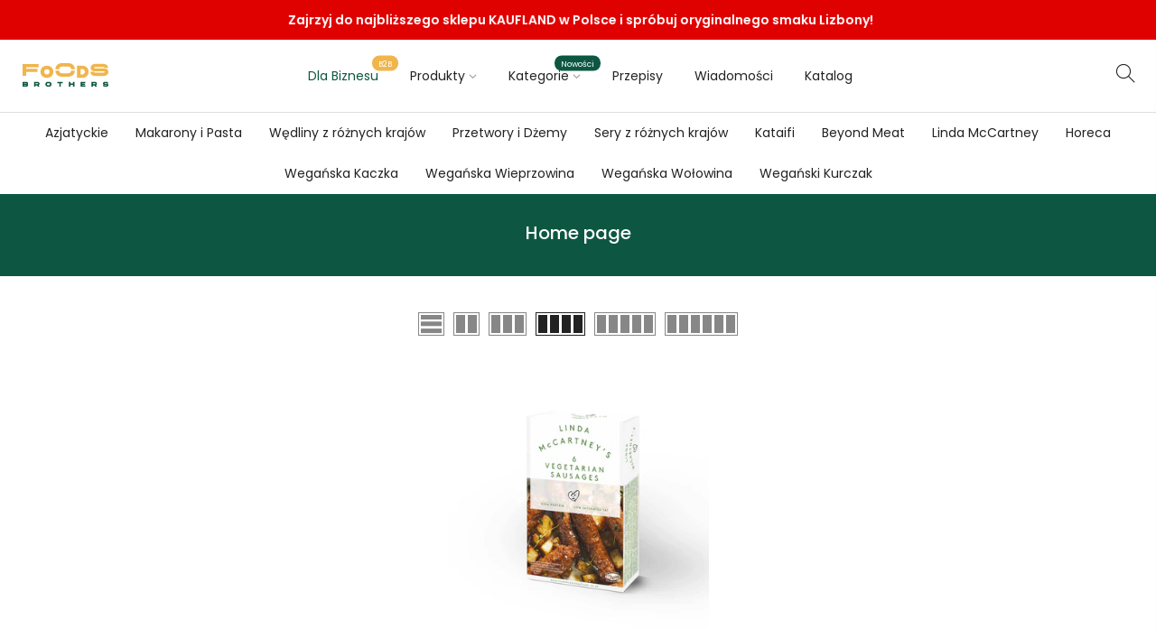

--- FILE ---
content_type: text/html; charset=utf-8
request_url: https://foodsbrothers.pl/collections/frontpage
body_size: 28655
content:
<!doctype html>
<html class="no-js" lang="pl">
<head>
 
<!-- Global site tag (gtag.js) - Google Analytics -->
<script async src="https://www.googletagmanager.com/gtag/js?id=G-Z51EYQJLFD"></script>
<script>
  window.dataLayer = window.dataLayer || [];
  function gtag(){dataLayer.push(arguments);}
  gtag('js', new Date());

  gtag('config', 'G-Z51EYQJLFD');
</script>
  <meta name="google-site-verification" content="CJ7hchjdjT98dxoFeQb_3jAdC5vaWUzfNEsw_fculKo" />
  <meta charset="utf-8">
  <meta name="viewport" content="width=device-width, initial-scale=1, shrink-to-fit=no, user-scalable=no">
  <meta name="theme-color" content="#0d5742">
  <meta name="format-detection" content="telephone=no">
  <link rel="canonical" href="https://foodsbrothers.pl/collections/frontpage">
  <link rel="prefetch" as="document" href="https://foodsbrothers.pl">
  <link rel="dns-prefetch" href="https://cdn.shopify.com" crossorigin>
  <link rel="preconnect" href="https://cdn.shopify.com" crossorigin>
  <link rel="preconnect" href="https://monorail-edge.shopifysvc.com"><link rel="dns-prefetch" href="https://fonts.googleapis.com" crossorigin>
    <link rel="preconnect" href="https://fonts.googleapis.com" crossorigin>
    <link rel="dns-prefetch" href="https://fonts.gstatic.com" crossorigin>
    <link rel="preconnect" href="https://fonts.gstatic.com" crossorigin><link rel="preload" as="style" href="//foodsbrothers.pl/cdn/shop/t/3/assets/pre_theme.min.css?v=123572256721005244771638829754">
  <link rel="preload" as="style" href="//foodsbrothers.pl/cdn/shop/t/3/assets/theme.css?enable_css_minification=1&v=132334370994413860931756479998"><title>Home page &ndash; Foods Brothers</title><link rel="shortcut icon" type="image/png" href="//foodsbrothers.pl/cdn/shop/files/Favicon_32x.png?v=1737465807"><!-- social-meta-tags.liquid --><meta name="keywords" content="Home page,Foods Brothers,foodsbrothers.pl"/><meta name="author" content="Foods Brothers"><meta property="og:site_name" content="Foods Brothers">
<meta property="og:url" content="https://foodsbrothers.pl/collections/frontpage">
<meta property="og:title" content="Home page">
<meta property="og:type" content="product.group">
<meta property="og:description" content="Foods Brothers - nowoczesny dystrybutor żywności, oferujący tradycyjne i innowacyjne produkty z całego świata. Oficjalny partner Beyond Meat, Linda McCartney, Ioniki, TopFood, Nata Pura, i inne, i dostarcza m.in. Kataifi"><meta property="og:image" content="http://foodsbrothers.pl/cdn/shop/files/serving-board-with-a-set-of-different-meat-snacks-2024-12-05-01-21-59-utc_df87bb40-0133-4073-8807-7a3b9b32017b_1200x1200.jpg?v=1752869246"><meta property="og:image:secure_url" content="https://foodsbrothers.pl/cdn/shop/files/serving-board-with-a-set-of-different-meat-snacks-2024-12-05-01-21-59-utc_df87bb40-0133-4073-8807-7a3b9b32017b_1200x1200.jpg?v=1752869246"><meta name="twitter:card" content="summary_large_image">
<meta name="twitter:title" content="Home page">
<meta name="twitter:description" content="Foods Brothers - nowoczesny dystrybutor żywności, oferujący tradycyjne i innowacyjne produkty z całego świata. Oficjalny partner Beyond Meat, Linda McCartney, Ioniki, TopFood, Nata Pura, i inne, i dostarcza m.in. Kataifi">
<link href="//foodsbrothers.pl/cdn/shop/t/3/assets/pre_theme.min.css?v=123572256721005244771638829754" rel="stylesheet" type="text/css" media="all" /><link rel="preload" as="script" href="//foodsbrothers.pl/cdn/shop/t/3/assets/lazysizes.min.js?v=36113997772709414851638829741">
<link rel="preload" as="script" href="//foodsbrothers.pl/cdn/shop/t/3/assets/nt_vendor2.min.js?v=160863418413826585771638829749">
<script>document.documentElement.className = document.documentElement.className.replace('no-js', 'yes-js');const t_name = "collection",designMode = false,t_cartCount = 0,ThemeNameT4='kalles',ThemeNameT42='ThemeIdT4Kalles',themeIDt4 = 129304920296,ck_hostname = 'kalles-niche-none',ThemeIdT4 = "true",SopEmlT4="sklep@foodsbrothers.com",ThemePuT4 = '#purchase_codet4',t_shop_currency = "PLN", t_moneyFormat = "\u003cspan class=hidden\u003e{{amount_with_comma_separator}} zl\u003c\/span\u003e", t_cart_url = "\/cart",t_cartadd_url = "\/cart\/add",t_cartchange_url = "\/cart\/change", pr_re_url = "\/recommendations\/products"; try {var T4AgentNT = (navigator.userAgent.indexOf('Chrome-Lighthouse') == -1)}catch(err){var T4AgentNT = true} function onloadt4relcss(_this) {_this.onload=null;if(T4AgentNT){_this.rel='stylesheet'}} (function () {window.onpageshow = function() {if (performance.navigation.type === 2) {document.dispatchEvent(new CustomEvent('cart:refresh'))} }; })();
var T4stt_str = { 
  "PleaseChoosePrOptions":"Proszę wybrać wymagane opcje", 
  "will_not_ship":"Nie zostanie wysłany do \u003cspan class=\"jsnt\"\u003e{{date}}\u003c\/span\u003e",
  "will_stock_after":"Będzie dostępny po \u003cspan class=\"jsnt\"\u003e{{date}}\u003c\/span\u003e",
  "replace_item_atc":"Wymień produkt",
  "replace_item_pre":"Wymień produkt",
  "added_to_cart": "Produkt został dodany do Twojego koszyka.",
  "view_cart": "Zobacz koszyk",
  "continue_shopping": "Kontynuować zakupy",
  "save_js":"-[sale]%",
  "save2_js":"ZAPISZ {SAVE [sale]",
  "save3_js":"ZAPISZ [sale]","bannerCountdown":"%D dni %H:%M:%S",
  "prItemCountdown":"%D dni %H:%M:%S",
  "countdown_days":"dni",
  "countdown_hours":"godzin",
  "countdown_mins":"minut",
  "countdown_sec":"sekund",
  "multiple_rates": "Znaleźliśmy [number_of_rates] stawki wysyłki dostępne dla [adres], zaczynające się od [stawka].",
  "one_rate": "Znaleźliśmy jeden koszt wysyłki dostępny dla [address].",
  "no_rates": "Przepraszamy, nie wysyłamy do twojej miejscowości.",
  "rate_value": "[rate_title] przy [rate]",
  "agree_checkout": "Aby przejść do płatności, musisz zgodzić się na warunki sprzedaży.",
  "added_text_cp":"Porównywać produkty"
};
</script>
<link rel="preload" href="//foodsbrothers.pl/cdn/shop/t/3/assets/style.min.css?v=49095840257411796141638829765" as="style" onload="onloadt4relcss(this)"><link href="//foodsbrothers.pl/cdn/shop/t/3/assets/theme.css?enable_css_minification=1&amp;v=132334370994413860931756479998" rel="stylesheet" type="text/css" media="all" /><link rel="preload" href="https://fonts.googleapis.com/css?family=Poppins:300,300i,400,400i,500,500i,600,600i,700,700i,800,800i|Libre+Baskerville:300,300i,400,400i,500,500i&display=swap" as="style" onload="onloadt4relcss(this)"><link rel="preload" as="style" href="//foodsbrothers.pl/cdn/shop/t/3/assets/custom.css?v=129652839951368853541768334627"><link href="//foodsbrothers.pl/cdn/shop/t/3/assets/custom.css?v=129652839951368853541768334627" rel="stylesheet" type="text/css" media="all" /><link rel="preload" href="//foodsbrothers.pl/cdn/shop/t/3/assets/line-awesome.min.css?v=36930450349382045261638829744" as="style" onload="onloadt4relcss(this)">
<script id="js_lzt4" src="//foodsbrothers.pl/cdn/shop/t/3/assets/lazysizes.min.js?v=36113997772709414851638829741" defer="defer"></script>
<script src="//foodsbrothers.pl/cdn/shop/t/3/assets/nt_vendor2.min.js?v=160863418413826585771638829749" defer="defer" id="js_ntt4"
  data-theme='//foodsbrothers.pl/cdn/shop/t/3/assets/nt_theme.min.js?v=78170778136588904741638829748'
  data-stt='//foodsbrothers.pl/cdn/shop/t/3/assets/nt_settings.js?enable_js_minification=1&v=10290664573533261701752863685'
  data-cat='//foodsbrothers.pl/cdn/shop/t/3/assets/cat.min.js?v=167480101576222584661638829722' 
  data-sw='//foodsbrothers.pl/cdn/shop/t/3/assets/swatch.min.js?v=109141678271609376921638829767'
  data-prjs='//foodsbrothers.pl/cdn/shop/t/3/assets/produc.min.js?v=66856717831304081821638829755' 
  data-mail='//foodsbrothers.pl/cdn/shop/t/3/assets/platform_mail.min.js?v=120104920183136925081638829753'
  data-my='//foodsbrothers.pl/cdn/shop/t/3/assets/my.js?v=111603181540343972631638829746' data-cusp='//foodsbrothers.pl/cdn/shop/t/3/assets/my.js?v=111603181540343972631638829746' data-cur='//foodsbrothers.pl/cdn/shop/t/3/assets/my.js?v=111603181540343972631638829746' data-mdl='//foodsbrothers.pl/cdn/shop/t/3/assets/module.min.js?v=72712877271928395091638829745'
  data-map='//foodsbrothers.pl/cdn/shop/t/3/assets/maplace.min.js?v=123640464312137447171638829744'
  data-time='//foodsbrothers.pl/cdn/shop/t/3/assets/spacetime.min.js?5142'
  data-ins='//foodsbrothers.pl/cdn/shop/t/3/assets/nt_instagram.min.js?v=67982783334426809631638829747'
  data-user='//foodsbrothers.pl/cdn/shop/t/3/assets/interactable.min.js?v=127937966022527975841638829734'
  data-add='//foodsbrothers.pl/cdn/shop/t/3/assets/my.js?v=111603181540343972631638829746'
  data-klaviyo='//www.klaviyo.com/media/js/public/klaviyo_subscribe.js'
  data-font='iconKalles , fakalles , Pe-icon-7-stroke , Font Awesome 5 Free:n9'
  data-fm='Poppins'
  data-spcmn='//foodsbrothers.pl/cdn/shopifycloud/storefront/assets/themes_support/shopify_common-5f594365.js'
  data-cust='//foodsbrothers.pl/cdn/shop/t/3/assets/customerclnt.min.js?v=3252781937110261681638829725'
  data-cusjs='//foodsbrothers.pl/cdn/shop/t/3/assets/custom.js?v=64547231957105102571638829724'
  data-desadm='//foodsbrothers.pl/cdn/shop/t/3/assets/des_adm.min.js?v=10419254167664289641638829726'
  data-otherryv='//foodsbrothers.pl/cdn/shop/t/3/assets/reviewOther.js?enable_js_minification=1&v=72029929378534401331638829762'></script><script>window.performance && window.performance.mark && window.performance.mark('shopify.content_for_header.start');</script><meta name="facebook-domain-verification" content="l2du5iidjfm08y1ti49nb5qjyyuwv8">
<meta name="google-site-verification" content="CJ7hchjdjT98dxoFeQb_3jAdC5vaWUzfNEsw_fculKo">
<meta id="shopify-digital-wallet" name="shopify-digital-wallet" content="/61506257128/digital_wallets/dialog">
<link rel="alternate" type="application/atom+xml" title="Feed" href="/collections/frontpage.atom" />
<link rel="alternate" type="application/json+oembed" href="https://foodsbrothers.pl/collections/frontpage.oembed">
<script async="async" src="/checkouts/internal/preloads.js?locale=pl-PL"></script>
<script id="shopify-features" type="application/json">{"accessToken":"e59f9e5758a27a240ff790b31f644f69","betas":["rich-media-storefront-analytics"],"domain":"foodsbrothers.pl","predictiveSearch":true,"shopId":61506257128,"locale":"pl"}</script>
<script>var Shopify = Shopify || {};
Shopify.shop = "foodsbrothers.myshopify.com";
Shopify.locale = "pl";
Shopify.currency = {"active":"PLN","rate":"1.0"};
Shopify.country = "PL";
Shopify.theme = {"name":"Kalles 3.0.1 os 2.0","id":129304920296,"schema_name":"Kalles","schema_version":"3.0.1","theme_store_id":null,"role":"main"};
Shopify.theme.handle = "null";
Shopify.theme.style = {"id":null,"handle":null};
Shopify.cdnHost = "foodsbrothers.pl/cdn";
Shopify.routes = Shopify.routes || {};
Shopify.routes.root = "/";</script>
<script type="module">!function(o){(o.Shopify=o.Shopify||{}).modules=!0}(window);</script>
<script>!function(o){function n(){var o=[];function n(){o.push(Array.prototype.slice.apply(arguments))}return n.q=o,n}var t=o.Shopify=o.Shopify||{};t.loadFeatures=n(),t.autoloadFeatures=n()}(window);</script>
<script id="shop-js-analytics" type="application/json">{"pageType":"collection"}</script>
<script defer="defer" async type="module" src="//foodsbrothers.pl/cdn/shopifycloud/shop-js/modules/v2/client.init-shop-cart-sync_C3xTGyPg.pl.esm.js"></script>
<script defer="defer" async type="module" src="//foodsbrothers.pl/cdn/shopifycloud/shop-js/modules/v2/chunk.common_nYVXtoE1.esm.js"></script>
<script type="module">
  await import("//foodsbrothers.pl/cdn/shopifycloud/shop-js/modules/v2/client.init-shop-cart-sync_C3xTGyPg.pl.esm.js");
await import("//foodsbrothers.pl/cdn/shopifycloud/shop-js/modules/v2/chunk.common_nYVXtoE1.esm.js");

  window.Shopify.SignInWithShop?.initShopCartSync?.({"fedCMEnabled":true,"windoidEnabled":true});

</script>
<script>(function() {
  var isLoaded = false;
  function asyncLoad() {
    if (isLoaded) return;
    isLoaded = true;
    var urls = ["https:\/\/static.rechargecdn.com\/assets\/js\/widget.min.js?shop=foodsbrothers.myshopify.com","https:\/\/cdn.one.store\/javascript\/dist\/1.0\/jcr-widget.js?account_id=shopify:foodsbrothers.myshopify.com\u0026shop=foodsbrothers.myshopify.com"];
    for (var i = 0; i < urls.length; i++) {
      var s = document.createElement('script');
      s.type = 'text/javascript';
      s.async = true;
      s.src = urls[i];
      var x = document.getElementsByTagName('script')[0];
      x.parentNode.insertBefore(s, x);
    }
  };
  if(window.attachEvent) {
    window.attachEvent('onload', asyncLoad);
  } else {
    window.addEventListener('load', asyncLoad, false);
  }
})();</script>
<script id="__st">var __st={"a":61506257128,"offset":3600,"reqid":"72986c9d-0c1a-4313-ac40-c84e8b33694d-1768731070","pageurl":"foodsbrothers.pl\/collections\/frontpage","u":"199a8cdfac65","p":"collection","rtyp":"collection","rid":394488971496};</script>
<script>window.ShopifyPaypalV4VisibilityTracking = true;</script>
<script id="captcha-bootstrap">!function(){'use strict';const t='contact',e='account',n='new_comment',o=[[t,t],['blogs',n],['comments',n],[t,'customer']],c=[[e,'customer_login'],[e,'guest_login'],[e,'recover_customer_password'],[e,'create_customer']],r=t=>t.map((([t,e])=>`form[action*='/${t}']:not([data-nocaptcha='true']) input[name='form_type'][value='${e}']`)).join(','),a=t=>()=>t?[...document.querySelectorAll(t)].map((t=>t.form)):[];function s(){const t=[...o],e=r(t);return a(e)}const i='password',u='form_key',d=['recaptcha-v3-token','g-recaptcha-response','h-captcha-response',i],f=()=>{try{return window.sessionStorage}catch{return}},m='__shopify_v',_=t=>t.elements[u];function p(t,e,n=!1){try{const o=window.sessionStorage,c=JSON.parse(o.getItem(e)),{data:r}=function(t){const{data:e,action:n}=t;return t[m]||n?{data:e,action:n}:{data:t,action:n}}(c);for(const[e,n]of Object.entries(r))t.elements[e]&&(t.elements[e].value=n);n&&o.removeItem(e)}catch(o){console.error('form repopulation failed',{error:o})}}const l='form_type',E='cptcha';function T(t){t.dataset[E]=!0}const w=window,h=w.document,L='Shopify',v='ce_forms',y='captcha';let A=!1;((t,e)=>{const n=(g='f06e6c50-85a8-45c8-87d0-21a2b65856fe',I='https://cdn.shopify.com/shopifycloud/storefront-forms-hcaptcha/ce_storefront_forms_captcha_hcaptcha.v1.5.2.iife.js',D={infoText:'Chronione przez hCaptcha',privacyText:'Prywatność',termsText:'Warunki'},(t,e,n)=>{const o=w[L][v],c=o.bindForm;if(c)return c(t,g,e,D).then(n);var r;o.q.push([[t,g,e,D],n]),r=I,A||(h.body.append(Object.assign(h.createElement('script'),{id:'captcha-provider',async:!0,src:r})),A=!0)});var g,I,D;w[L]=w[L]||{},w[L][v]=w[L][v]||{},w[L][v].q=[],w[L][y]=w[L][y]||{},w[L][y].protect=function(t,e){n(t,void 0,e),T(t)},Object.freeze(w[L][y]),function(t,e,n,w,h,L){const[v,y,A,g]=function(t,e,n){const i=e?o:[],u=t?c:[],d=[...i,...u],f=r(d),m=r(i),_=r(d.filter((([t,e])=>n.includes(e))));return[a(f),a(m),a(_),s()]}(w,h,L),I=t=>{const e=t.target;return e instanceof HTMLFormElement?e:e&&e.form},D=t=>v().includes(t);t.addEventListener('submit',(t=>{const e=I(t);if(!e)return;const n=D(e)&&!e.dataset.hcaptchaBound&&!e.dataset.recaptchaBound,o=_(e),c=g().includes(e)&&(!o||!o.value);(n||c)&&t.preventDefault(),c&&!n&&(function(t){try{if(!f())return;!function(t){const e=f();if(!e)return;const n=_(t);if(!n)return;const o=n.value;o&&e.removeItem(o)}(t);const e=Array.from(Array(32),(()=>Math.random().toString(36)[2])).join('');!function(t,e){_(t)||t.append(Object.assign(document.createElement('input'),{type:'hidden',name:u})),t.elements[u].value=e}(t,e),function(t,e){const n=f();if(!n)return;const o=[...t.querySelectorAll(`input[type='${i}']`)].map((({name:t})=>t)),c=[...d,...o],r={};for(const[a,s]of new FormData(t).entries())c.includes(a)||(r[a]=s);n.setItem(e,JSON.stringify({[m]:1,action:t.action,data:r}))}(t,e)}catch(e){console.error('failed to persist form',e)}}(e),e.submit())}));const S=(t,e)=>{t&&!t.dataset[E]&&(n(t,e.some((e=>e===t))),T(t))};for(const o of['focusin','change'])t.addEventListener(o,(t=>{const e=I(t);D(e)&&S(e,y())}));const B=e.get('form_key'),M=e.get(l),P=B&&M;t.addEventListener('DOMContentLoaded',(()=>{const t=y();if(P)for(const e of t)e.elements[l].value===M&&p(e,B);[...new Set([...A(),...v().filter((t=>'true'===t.dataset.shopifyCaptcha))])].forEach((e=>S(e,t)))}))}(h,new URLSearchParams(w.location.search),n,t,e,['guest_login'])})(!0,!0)}();</script>
<script integrity="sha256-4kQ18oKyAcykRKYeNunJcIwy7WH5gtpwJnB7kiuLZ1E=" data-source-attribution="shopify.loadfeatures" defer="defer" src="//foodsbrothers.pl/cdn/shopifycloud/storefront/assets/storefront/load_feature-a0a9edcb.js" crossorigin="anonymous"></script>
<script data-source-attribution="shopify.dynamic_checkout.dynamic.init">var Shopify=Shopify||{};Shopify.PaymentButton=Shopify.PaymentButton||{isStorefrontPortableWallets:!0,init:function(){window.Shopify.PaymentButton.init=function(){};var t=document.createElement("script");t.src="https://foodsbrothers.pl/cdn/shopifycloud/portable-wallets/latest/portable-wallets.pl.js",t.type="module",document.head.appendChild(t)}};
</script>
<script data-source-attribution="shopify.dynamic_checkout.buyer_consent">
  function portableWalletsHideBuyerConsent(e){var t=document.getElementById("shopify-buyer-consent"),n=document.getElementById("shopify-subscription-policy-button");t&&n&&(t.classList.add("hidden"),t.setAttribute("aria-hidden","true"),n.removeEventListener("click",e))}function portableWalletsShowBuyerConsent(e){var t=document.getElementById("shopify-buyer-consent"),n=document.getElementById("shopify-subscription-policy-button");t&&n&&(t.classList.remove("hidden"),t.removeAttribute("aria-hidden"),n.addEventListener("click",e))}window.Shopify?.PaymentButton&&(window.Shopify.PaymentButton.hideBuyerConsent=portableWalletsHideBuyerConsent,window.Shopify.PaymentButton.showBuyerConsent=portableWalletsShowBuyerConsent);
</script>
<script data-source-attribution="shopify.dynamic_checkout.cart.bootstrap">document.addEventListener("DOMContentLoaded",(function(){function t(){return document.querySelector("shopify-accelerated-checkout-cart, shopify-accelerated-checkout")}if(t())Shopify.PaymentButton.init();else{new MutationObserver((function(e,n){t()&&(Shopify.PaymentButton.init(),n.disconnect())})).observe(document.body,{childList:!0,subtree:!0})}}));
</script>

<script>window.performance && window.performance.mark && window.performance.mark('shopify.content_for_header.end');</script>
  <script type="text/javascript">(function(){    var mpscr=document.createElement("script");mpscr.src ="https://app.marketplan.io/track.js?x="+Date.now();    var mpinit=document.createElement("script");mpinit.appendChild(document.createTextNode("marketplan.init({ mpid: '4015', muser: 'teqnoco'});"));    document.write(mpscr.outerHTML+mpinit.outerHTML);})();
  </script>

  <!-- Start of HubSpot Embed Code -->
  <script type="text/javascript" id="hs-script-loader" async defer src="//js-na1.hs-scripts.com/8696926.js"></script>
<!-- End of HubSpot Embed Code -->

  
<!-- BEGIN app block: shopify://apps/pandectes-gdpr/blocks/banner/58c0baa2-6cc1-480c-9ea6-38d6d559556a -->
  
    
      <!-- TCF is active, scripts are loaded above -->
      
      <script>
        
          window.PandectesSettings = {"store":{"id":61506257128,"plan":"basic","theme":"Kalles 3.0.1 os 2.0","primaryLocale":"pl","adminMode":false,"headless":false,"storefrontRootDomain":"","checkoutRootDomain":"","storefrontAccessToken":""},"tsPublished":1742655611,"declaration":{"showPurpose":false,"showProvider":false,"showDateGenerated":false},"language":{"unpublished":[],"languageMode":"Single","fallbackLanguage":"pl","languageDetection":"browser","languagesSupported":[]},"texts":{"managed":{"headerText":{"pl":"Szanujemy twoją prywatność"},"consentText":{"pl":"W celu świadczenia Państwu usług na najwyższym poziomie w ramach naszej witryny stosujemy pliki cookies. Korzystanie z witryny bez zmiany ustawień dotyczących cookies oznacza, że będą one zamieszczane w Państwa urządzeniu końcowym. Możecie Państwo dokonać w każdym czasie zmiany ustawień dotyczących cookies. Więcej szczegółów w naszej"},"linkText":{"pl":"polityce prywatności."},"imprintText":{"pl":"Odcisk"},"allowButtonText":{"pl":"Zamknij"},"denyButtonText":{"pl":"Spadek"},"dismissButtonText":{"pl":"Ok"},"leaveSiteButtonText":{"pl":"Opuść tę witrynę"},"preferencesButtonText":{"pl":"Preferencje"},"cookiePolicyText":{"pl":"Polityka Cookie"},"preferencesPopupTitleText":{"pl":"Zarządzaj preferencjami zgody"},"preferencesPopupIntroText":{"pl":"Używamy plików cookie, aby zoptymalizować funkcjonalność witryny, analizować wydajność i zapewniać spersonalizowane wrażenia. Niektóre pliki cookie są niezbędne do prawidłowego działania i funkcjonowania witryny. Tych plików cookie nie można wyłączyć. W tym oknie możesz zarządzać swoimi preferencjami dotyczącymi plików cookie."},"preferencesPopupSaveButtonText":{"pl":"Zapisz preferencje"},"preferencesPopupCloseButtonText":{"pl":"Blisko"},"preferencesPopupAcceptAllButtonText":{"pl":"Akceptuj wszystkie"},"preferencesPopupRejectAllButtonText":{"pl":"Odrzuć wszystko"},"cookiesDetailsText":{"pl":"Szczegóły dotyczące plików cookie"},"preferencesPopupAlwaysAllowedText":{"pl":"Zawsze dozwolone"},"accessSectionParagraphText":{"pl":"W każdej chwili masz prawo dostępu do swoich danych."},"accessSectionTitleText":{"pl":"Możliwość przenoszenia danych"},"accessSectionAccountInfoActionText":{"pl":"Dane osobiste"},"accessSectionDownloadReportActionText":{"pl":"Ściągnij wszystko"},"accessSectionGDPRRequestsActionText":{"pl":"Żądania osób, których dane dotyczą"},"accessSectionOrdersRecordsActionText":{"pl":"Zamówienia"},"rectificationSectionParagraphText":{"pl":"Masz prawo zażądać aktualizacji swoich danych, ilekroć uznasz to za stosowne."},"rectificationSectionTitleText":{"pl":"Sprostowanie danych"},"rectificationCommentPlaceholder":{"pl":"Opisz, co chcesz zaktualizować"},"rectificationCommentValidationError":{"pl":"Komentarz jest wymagany"},"rectificationSectionEditAccountActionText":{"pl":"Poproś o aktualizację"},"erasureSectionTitleText":{"pl":"Prawo do bycia zapomnianym"},"erasureSectionParagraphText":{"pl":"Masz prawo zażądać usunięcia wszystkich swoich danych. Po tym czasie nie będziesz już mieć dostępu do swojego konta."},"erasureSectionRequestDeletionActionText":{"pl":"Poproś o usunięcie danych osobowych"},"consentDate":{"pl":"Data zgody"},"consentId":{"pl":"Identyfikator zgody"},"consentSectionChangeConsentActionText":{"pl":"Zmień preferencje zgody"},"consentSectionConsentedText":{"pl":"Wyrazili Państwo zgodę na politykę plików cookie tej witryny w dniu"},"consentSectionNoConsentText":{"pl":"Nie wyraziłeś zgody na politykę plików cookie tej witryny."},"consentSectionTitleText":{"pl":"Twoja zgoda na pliki cookie"},"consentStatus":{"pl":"Preferencja zgody"},"confirmationFailureMessage":{"pl":"Twoje żądanie nie zostało zweryfikowane. Spróbuj ponownie, a jeśli problem będzie się powtarzał, skontaktuj się z właścicielem sklepu w celu uzyskania pomocy"},"confirmationFailureTitle":{"pl":"Wystąpił problem"},"confirmationSuccessMessage":{"pl":"Wkrótce skontaktujemy się z Tobą w sprawie Twojej prośby."},"confirmationSuccessTitle":{"pl":"Twoja prośba została zweryfikowana"},"guestsSupportEmailFailureMessage":{"pl":"Twoja prośba nie została przesłana. Spróbuj ponownie, a jeśli problem będzie się powtarzał, skontaktuj się z właścicielem sklepu w celu uzyskania pomocy."},"guestsSupportEmailFailureTitle":{"pl":"Wystąpił problem"},"guestsSupportEmailPlaceholder":{"pl":"Adres e-mail"},"guestsSupportEmailSuccessMessage":{"pl":"Jeśli jesteś zarejestrowany jako klient tego sklepu, wkrótce otrzymasz wiadomość e-mail z instrukcjami, jak postępować."},"guestsSupportEmailSuccessTitle":{"pl":"Dziękuję za twoją prośbę"},"guestsSupportEmailValidationError":{"pl":"adres email jest nieprawidłowy"},"guestsSupportInfoText":{"pl":"Zaloguj się na swoje konto klienta, aby kontynuować."},"submitButton":{"pl":"Składać"},"submittingButton":{"pl":"Przedkładający..."},"cancelButton":{"pl":"Anulować"},"declIntroText":{"pl":"Używamy plików cookie, aby optymalizować funkcjonalność witryny, analizować wydajność i zapewniać spersonalizowane wrażenia. Niektóre pliki cookie są niezbędne, aby strona działała i działała poprawnie. Tych plików cookie nie można wyłączyć. W tym oknie możesz zarządzać swoimi preferencjami dotyczącymi plików cookies."},"declName":{"pl":"Nazwa"},"declPurpose":{"pl":"Cel, powód"},"declType":{"pl":"Rodzaj"},"declRetention":{"pl":"Zatrzymanie"},"declProvider":{"pl":"Dostawca"},"declFirstParty":{"pl":"Pierwszej strony"},"declThirdParty":{"pl":"Strona trzecia"},"declSeconds":{"pl":"sekundy"},"declMinutes":{"pl":"minuty"},"declHours":{"pl":"godziny"},"declDays":{"pl":"dni"},"declMonths":{"pl":"miesiące"},"declYears":{"pl":"lata"},"declSession":{"pl":"Sesja"},"declDomain":{"pl":"Domena"},"declPath":{"pl":"Ścieżka"}},"categories":{"strictlyNecessaryCookiesTitleText":{"pl":"Niezbędne pliki cookie"},"strictlyNecessaryCookiesDescriptionText":{"pl":"Te pliki cookie są niezbędne do poruszania się po witrynie i korzystania z jej funkcji, takich jak dostęp do bezpiecznych obszarów witryny. Witryna nie może działać poprawnie bez tych plików cookie."},"functionalityCookiesTitleText":{"pl":"Funkcjonalne pliki cookie"},"functionalityCookiesDescriptionText":{"pl":"Te pliki cookie umożliwiają witrynie zapewnienie ulepszonej funkcjonalności i personalizacji. Mogą być ustalane przez nas lub przez zewnętrznych dostawców, których usługi dodaliśmy do naszych stron. Jeśli nie zezwolisz na te pliki cookie, niektóre lub wszystkie z tych usług mogą nie działać poprawnie."},"performanceCookiesTitleText":{"pl":"Wydajnościowe pliki cookie"},"performanceCookiesDescriptionText":{"pl":"Te pliki cookie umożliwiają nam monitorowanie i ulepszanie działania naszej strony internetowej. Na przykład pozwalają nam zliczać wizyty, identyfikować źródła ruchu i sprawdzać, które części witryny cieszą się największą popularnością."},"targetingCookiesTitleText":{"pl":"Targetujące pliki cookie"},"targetingCookiesDescriptionText":{"pl":"Te pliki cookie mogą być ustawiane za pośrednictwem naszej witryny przez naszych partnerów reklamowych. Mogą być wykorzystywane przez te firmy do budowania profilu Twoich zainteresowań i wyświetlania odpowiednich reklam w innych witrynach. Nie przechowują bezpośrednio danych osobowych, ale opierają się na jednoznacznej identyfikacji przeglądarki i urządzenia internetowego. Jeśli nie zezwolisz na te pliki cookie, będziesz doświadczać mniej ukierunkowanych reklam."},"unclassifiedCookiesTitleText":{"pl":"Niesklasyfikowane pliki cookie"},"unclassifiedCookiesDescriptionText":{"pl":"Niesklasyfikowane pliki cookie to pliki cookie, które jesteśmy w trakcie klasyfikacji wraz z dostawcami poszczególnych plików cookie."}},"auto":{}},"library":{"previewMode":false,"fadeInTimeout":0,"defaultBlocked":7,"showLink":true,"showImprintLink":false,"showGoogleLink":false,"enabled":true,"cookie":{"expiryDays":365,"secure":true},"dismissOnScroll":false,"dismissOnWindowClick":false,"dismissOnTimeout":false,"palette":{"popup":{"background":"#FFFFFF","backgroundForCalculations":{"a":1,"b":255,"g":255,"r":255},"text":"#000000"},"button":{"background":"transparent","backgroundForCalculations":{"a":1,"b":255,"g":255,"r":255},"text":"#000000","textForCalculation":{"a":1,"b":0,"g":0,"r":0},"border":"#000000"}},"content":{"href":"https://foodsbrothers.pl/pages/polityka-prywatnosci-foods-brothers","close":"&#10005;","target":"","logo":"<img class=\"cc-banner-logo\" style=\"max-height: 51px;\" src=\"https://foodsbrothers.myshopify.com/cdn/shop/files/pandectes-banner-logo.png\" alt=\"logo\" />"},"window":"<div role=\"dialog\" aria-live=\"polite\" aria-label=\"cookieconsent\" aria-describedby=\"cookieconsent:desc\" id=\"pandectes-banner\" class=\"cc-window-wrapper cc-bottom-wrapper\"><div class=\"pd-cookie-banner-window cc-window {{classes}}\"><!--googleoff: all-->{{children}}<!--googleon: all--></div></div>","compliance":{"opt-in":"<div class=\"cc-compliance cc-highlight\">{{allow}}</div>"},"type":"opt-in","layouts":{"basic":"{{logo}}{{messagelink}}{{compliance}}"},"position":"bottom","theme":"wired","revokable":false,"animateRevokable":false,"static":false,"autoAttach":true,"hasTransition":true,"blacklistPage":[""],"elements":{"close":"<button aria-label=\"dismiss cookie message\" type=\"button\" tabindex=\"0\" class=\"cc-close\">{{close}}</button>","dismiss":"<button aria-label=\"dismiss cookie message\" type=\"button\" tabindex=\"0\" class=\"cc-btn cc-btn-decision cc-dismiss\">{{dismiss}}</button>","allow":"<button aria-label=\"allow cookies\" type=\"button\" tabindex=\"0\" class=\"cc-btn cc-btn-decision cc-allow\">{{allow}}</button>","deny":"<button aria-label=\"deny cookies\" type=\"button\" tabindex=\"0\" class=\"cc-btn cc-btn-decision cc-deny\">{{deny}}</button>","preferences":"<button aria-label=\"settings cookies\" tabindex=\"0\" type=\"button\" class=\"cc-btn cc-settings\" onclick=\"Pandectes.fn.openPreferences()\">{{preferences}}</button>"}},"geolocation":{"brOnly":false,"caOnly":false,"euOnly":true},"dsr":{"guestsSupport":false,"accessSectionDownloadReportAuto":false},"banner":{"resetTs":1644357972,"extraCss":"        .cc-banner-logo {max-width: 24em!important;}    @media(min-width: 768px) {.cc-window.cc-floating{max-width: 24em!important;width: 24em!important;}}    .cc-message, .pd-cookie-banner-window .cc-header, .cc-logo {text-align: left}    .cc-window-wrapper{z-index: 1000;}    .cc-window{z-index: 1000;font-family: poppins;}    .pd-cookie-banner-window .cc-header{font-family: poppins;}    .pd-cp-ui{font-family: poppins; background-color: #FFFFFF;color:#000000;}    button.pd-cp-btn, a.pd-cp-btn{}    input + .pd-cp-preferences-slider{background-color: rgba(0, 0, 0, 0.3)}    .pd-cp-scrolling-section::-webkit-scrollbar{background-color: rgba(0, 0, 0, 0.3)}    input:checked + .pd-cp-preferences-slider{background-color: rgba(0, 0, 0, 1)}    .pd-cp-scrolling-section::-webkit-scrollbar-thumb {background-color: rgba(0, 0, 0, 1)}    .pd-cp-ui-close{color:#000000;}    .pd-cp-preferences-slider:before{background-color: #FFFFFF}    .pd-cp-title:before {border-color: #000000!important}    .pd-cp-preferences-slider{background-color:#000000}    .pd-cp-toggle{color:#000000!important}    @media(max-width:699px) {.pd-cp-ui-close-top svg {fill: #000000}}    .pd-cp-toggle:hover,.pd-cp-toggle:visited,.pd-cp-toggle:active{color:#000000!important}    .pd-cookie-banner-window {}  ","customJavascript":{},"showPoweredBy":false,"logoHeight":51,"hybridStrict":false,"cookiesBlockedByDefault":"7","isActive":false,"implicitSavePreferences":false,"cookieIcon":false,"blockBots":false,"showCookiesDetails":true,"hasTransition":true,"blockingPage":false,"showOnlyLandingPage":false,"leaveSiteUrl":"https://pandectes.io","linkRespectStoreLang":false},"cookies":{"0":[{"name":"_shopify_tm","type":"http","domain":".foodsbrothers.pl","path":"/","provider":"Shopify","firstParty":true,"retention":"1 year(s)","expires":1,"unit":"declYears","purpose":{"pl":"Służy do zarządzania ustawieniami prywatności klienta."}},{"name":"_tracking_consent","type":"http","domain":".foodsbrothers.pl","path":"/","provider":"Shopify","firstParty":true,"retention":"1 year(s)","expires":1,"unit":"declYears","purpose":{"pl":"Preferencje śledzenia."}},{"name":"secure_customer_sig","type":"http","domain":"foodsbrothers.pl","path":"/","provider":"Shopify","firstParty":true,"retention":"1 year(s)","expires":1,"unit":"declYears","purpose":{"pl":"Używane w związku z logowaniem klienta."}},{"name":"_shopify_m","type":"http","domain":".foodsbrothers.pl","path":"/","provider":"Shopify","firstParty":true,"retention":"1 year(s)","expires":1,"unit":"declYears","purpose":{"pl":"Służy do zarządzania ustawieniami prywatności klienta."}},{"name":"_shopify_tw","type":"http","domain":".foodsbrothers.pl","path":"/","provider":"Shopify","firstParty":true,"retention":"1 year(s)","expires":1,"unit":"declYears","purpose":{"pl":"Służy do zarządzania ustawieniami prywatności klienta."}}],"1":[{"name":"_shopify_y","type":"http","domain":".foodsbrothers.pl","path":"/","provider":"Shopify","firstParty":true,"retention":"1 year(s)","expires":1,"unit":"declYears","purpose":{"pl":"Analiza Shopify."}},{"name":"_shopify_sa_p","type":"http","domain":".foodsbrothers.pl","path":"/","provider":"Shopify","firstParty":true,"retention":"1 year(s)","expires":1,"unit":"declYears","purpose":{"pl":"Analizy Shopify dotyczące marketingu i skierowań."}},{"name":"_s","type":"http","domain":".foodsbrothers.pl","path":"/","provider":"Shopify","firstParty":true,"retention":"1 year(s)","expires":1,"unit":"declYears","purpose":{"pl":"Analiza Shopify."}},{"name":"_shopify_sa_t","type":"http","domain":".foodsbrothers.pl","path":"/","provider":"Shopify","firstParty":true,"retention":"1 year(s)","expires":1,"unit":"declYears","purpose":{"pl":"Analizy Shopify dotyczące marketingu i skierowań."}},{"name":"_landing_page","type":"http","domain":".foodsbrothers.pl","path":"/","provider":"Shopify","firstParty":true,"retention":"1 year(s)","expires":1,"unit":"declYears","purpose":{"pl":"Śledzi strony docelowe."}},{"name":"_orig_referrer","type":"http","domain":".foodsbrothers.pl","path":"/","provider":"Shopify","firstParty":true,"retention":"1 year(s)","expires":1,"unit":"declYears","purpose":{"pl":"Śledzi strony docelowe."}},{"name":"_y","type":"http","domain":".foodsbrothers.pl","path":"/","provider":"Shopify","firstParty":true,"retention":"1 year(s)","expires":1,"unit":"declYears","purpose":{"pl":"Analiza Shopify."}},{"name":"_shopify_s","type":"http","domain":".foodsbrothers.pl","path":"/","provider":"Shopify","firstParty":true,"retention":"1 year(s)","expires":1,"unit":"declYears","purpose":{"pl":"Analiza Shopify."}}],"2":[{"name":"_gid","type":"http","domain":".foodsbrothers.pl","path":"/","provider":"Google","firstParty":true,"retention":"1 year(s)","expires":1,"unit":"declYears","purpose":{"pl":"Plik cookie jest umieszczany przez Google Analytics w celu zliczania i śledzenia odsłon."}},{"name":"_ga","type":"http","domain":".foodsbrothers.pl","path":"/","provider":"Google","firstParty":true,"retention":"1 year(s)","expires":1,"unit":"declYears","purpose":{"pl":"Plik cookie jest ustawiany przez Google Analytics z nieznaną funkcjonalnością"}},{"name":"_gat","type":"http","domain":".foodsbrothers.pl","path":"/","provider":"Google","firstParty":true,"retention":"1 year(s)","expires":1,"unit":"declYears","purpose":{"pl":"Plik cookie jest umieszczany przez Google Analytics w celu filtrowania żądań od botów."}}],"4":[{"name":"_fbp","type":"http","domain":".foodsbrothers.pl","path":"/","provider":"Facebook","firstParty":true,"retention":"1 year(s)","expires":1,"unit":"declYears","purpose":{"pl":"Plik cookie jest umieszczany przez Facebook w celu śledzenia wizyt na stronach internetowych."}}],"8":[{"name":"dynamic_checkout_shown_on_cart","type":"http","domain":"foodsbrothers.pl","path":"/","provider":"Unknown","firstParty":true,"retention":"1 year(s)","expires":1,"unit":"declYears","purpose":{"pl":""}}]},"blocker":{"isActive":false,"googleConsentMode":{"id":"","isActive":false,"adStorageCategory":4,"analyticsStorageCategory":2,"personalizationStorageCategory":8,"functionalityStorageCategory":8,"securityStorageCategory":8,"redactData":false},"facebookPixel":{"id":"","isActive":false,"ldu":false},"microsoft":{},"rakuten":{"isActive":false,"cmp":false,"ccpa":false},"defaultBlocked":7,"patterns":{"whiteList":[],"blackList":{"1":[],"2":[],"4":[],"8":[]},"iframesWhiteList":[],"iframesBlackList":{"1":[],"2":[],"4":[],"8":[]},"beaconsWhiteList":[],"beaconsBlackList":{"1":[],"2":[],"4":[],"8":[]}}}};
        
        window.addEventListener('DOMContentLoaded', function(){
          const script = document.createElement('script');
          
            script.src = "https://cdn.shopify.com/extensions/019bd005-1071-7566-a990-dd9df4dd4365/gdpr-228/assets/pandectes-core.js";
          
          script.defer = true;
          document.body.appendChild(script);
        })
      </script>
    
  


<!-- END app block --><!-- BEGIN app block: shopify://apps/ecomrise/blocks/app-embed/acb8bab5-decc-4989-8fb5-41075963cdef --><meta id="er-bundle-script" content="https://cdn.shopify.com/extensions/019bcb2a-6fad-7135-8809-0c81442d9b0a/ecomrise-177/assets/product_bundles.js">
<meta id="er-bundle-css" content="https://cdn.shopify.com/extensions/019bcb2a-6fad-7135-8809-0c81442d9b0a/ecomrise-177/assets/product_bundles.css">
<meta id="er-cart-upsell-script" content="https://cdn.shopify.com/extensions/019bcb2a-6fad-7135-8809-0c81442d9b0a/ecomrise-177/assets/cart_upsell.js">
<meta id="er-cart-upsell-css" content="https://cdn.shopify.com/extensions/019bcb2a-6fad-7135-8809-0c81442d9b0a/ecomrise-177/assets/cart_upsell.css">

<script>
	window.EComRise = window.EComRise || {};

	(function() {
		this.enableEmbed = true;
		this.installed_apps = {
			'volume_discounts' :false,
			'product_bundles' :false,
			'cart_upsell' : true,
			'buyx_gety' :true,
			'shoppable_video' :false,
		}
		this.shop = this.shop || {};
		this.shop.analytics =false;
		this.shop.permissions ={};
		this.shop.plan = 1;
		this.settings = this.settings || {};
		this.settings.baseUrl = '/';
		this.data = {};this.money_format = "\u003cspan class=hidden\u003e{{amount_with_comma_separator}} zl\u003c\/span\u003e";
		this.money_with_currency_format = "\u003cspan class=hidden\u003e{{amount_with_comma_separator}} zl PLN\u003c\/span\u003e";
		this.currencyCodeEnabled = null;
		this.formatMoney = function(t, e) {
				const money_format = this.currencyCodeEnabled ? this.money_with_currency_format : this.money_format
				function n(t, e) {
						return void 0 === t ? e : t
				}
				function o(t, e, o, i) {
						if (e = n(e, 2),
						o = n(o, ","),
						i = n(i, "."),
						isNaN(t) || null == t)
								return 0;
						var r = (t = (t / 100).toFixed(e)).split(".");
						return r[0].replace(/(\d)(?=(\d\d\d)+(?!\d))/g, "$1" + o) + (r[1] ? i + r[1] : "")
				}
				"string" == typeof t && (t = t.replace(".", ""));
				var i = ""
				, r = /\{\{\s*(\w+)\s*\}\}/
				, a = e || money_format;
				switch (a.match(r)[1]) {
				case "amount":
						i = o(t, 2);
						break;
				case "amount_no_decimals":
						i = o(t, 0);
						break;
				case "amount_with_comma_separator":
						i = o(t, 2, ".", ",");
						break;
				case "amount_with_space_separator":
						i = o(t, 2, " ", ",");
						break;
				case "amount_with_period_and_space_separator":
						i = o(t, 2, " ", ".");
						break;
				case "amount_no_decimals_with_comma_separator":
						i = o(t, 0, ".", ",");
						break;
				case "amount_no_decimals_with_space_separator":
						i = o(t, 0, " ");
						break;
				case "amount_with_apostrophe_separator":
						i = o(t, 2, "'", ".")
				}
				return a.replace(r, i)
		};
		if(window.Shopify && window.Shopify.designMode && window.top && window.top.opener){
        window.addEventListener("load", function(){
            window.top.opener.postMessage({
                action: "ecomrise:loaded",
            }, "*");
        });
    }}.bind(window.EComRise)());

document.addEventListener('DOMContentLoaded', function() {
	(async function() {
		const scripts = [];
		function addScriptIfEnabled(condition, scriptConfigs) {
				if (condition) {
						scripts.push(...scriptConfigs);
				}
		}if (scripts.length) {
				try {
						const asyncLoad = scripts.map(s => loadScript(s.el.content, s.id, s.type));
						await Promise.all(asyncLoad);
				} catch (error) {
						console.error('Error loading scripts:', error);
				}
		}

		async function loadScript(src, id, type = "script") {
				return new Promise((resolve, reject) => {
						const existingScript = document.getElementById(`${type}${id}`);

						if (existingScript) {
								resolve();
								return;
						}

						const script = document.createElement(type === 'script' ? 'script' : 'link');

						if (type === "script") {
								script.src = src;
								script.type = 'text/javascript';
						} else {
								script.href = src;
								script.rel = "stylesheet";
						}

						script.id = `${type}${id}`;
						script.onerror = (error) => reject(new Error(`Failed to load ${type}: ${src}`));

						if (type === 'script') {
								script.onload = () => {
										replaceEmbeddedBundles();
										resolve();
								};
						} else {
								script.onload = resolve;
						}

						document.head.appendChild(script);
				});
		}

		function replaceEmbeddedBundles() {
				const embeds = document.querySelectorAll(".er-bundle-element-embed");
				embeds.forEach(function (embed) {
						const id = embed.dataset.id;
						if (!id) return;

						const bundle = document.createElement("er-product-bundle");
						bundle.setAttribute("data-bundle-id", id);
						embed.outerHTML = bundle.outerHTML;
				});
		}
		})();})
</script>

<!-- END app block --><!-- BEGIN app block: shopify://apps/klaviyo-email-marketing-sms/blocks/klaviyo-onsite-embed/2632fe16-c075-4321-a88b-50b567f42507 -->












  <script async src="https://static.klaviyo.com/onsite/js/YiB47R/klaviyo.js?company_id=YiB47R"></script>
  <script>!function(){if(!window.klaviyo){window._klOnsite=window._klOnsite||[];try{window.klaviyo=new Proxy({},{get:function(n,i){return"push"===i?function(){var n;(n=window._klOnsite).push.apply(n,arguments)}:function(){for(var n=arguments.length,o=new Array(n),w=0;w<n;w++)o[w]=arguments[w];var t="function"==typeof o[o.length-1]?o.pop():void 0,e=new Promise((function(n){window._klOnsite.push([i].concat(o,[function(i){t&&t(i),n(i)}]))}));return e}}})}catch(n){window.klaviyo=window.klaviyo||[],window.klaviyo.push=function(){var n;(n=window._klOnsite).push.apply(n,arguments)}}}}();</script>

  




  <script>
    window.klaviyoReviewsProductDesignMode = false
  </script>







<!-- END app block --><script src="https://cdn.shopify.com/extensions/019bcb2a-6fad-7135-8809-0c81442d9b0a/ecomrise-177/assets/ecomrise.js" type="text/javascript" defer="defer"></script>
<link href="https://cdn.shopify.com/extensions/019bcb2a-6fad-7135-8809-0c81442d9b0a/ecomrise-177/assets/ecomrise.css" rel="stylesheet" type="text/css" media="all">
<link href="https://monorail-edge.shopifysvc.com" rel="dns-prefetch">
<script>(function(){if ("sendBeacon" in navigator && "performance" in window) {try {var session_token_from_headers = performance.getEntriesByType('navigation')[0].serverTiming.find(x => x.name == '_s').description;} catch {var session_token_from_headers = undefined;}var session_cookie_matches = document.cookie.match(/_shopify_s=([^;]*)/);var session_token_from_cookie = session_cookie_matches && session_cookie_matches.length === 2 ? session_cookie_matches[1] : "";var session_token = session_token_from_headers || session_token_from_cookie || "";function handle_abandonment_event(e) {var entries = performance.getEntries().filter(function(entry) {return /monorail-edge.shopifysvc.com/.test(entry.name);});if (!window.abandonment_tracked && entries.length === 0) {window.abandonment_tracked = true;var currentMs = Date.now();var navigation_start = performance.timing.navigationStart;var payload = {shop_id: 61506257128,url: window.location.href,navigation_start,duration: currentMs - navigation_start,session_token,page_type: "collection"};window.navigator.sendBeacon("https://monorail-edge.shopifysvc.com/v1/produce", JSON.stringify({schema_id: "online_store_buyer_site_abandonment/1.1",payload: payload,metadata: {event_created_at_ms: currentMs,event_sent_at_ms: currentMs}}));}}window.addEventListener('pagehide', handle_abandonment_event);}}());</script>
<script id="web-pixels-manager-setup">(function e(e,d,r,n,o){if(void 0===o&&(o={}),!Boolean(null===(a=null===(i=window.Shopify)||void 0===i?void 0:i.analytics)||void 0===a?void 0:a.replayQueue)){var i,a;window.Shopify=window.Shopify||{};var t=window.Shopify;t.analytics=t.analytics||{};var s=t.analytics;s.replayQueue=[],s.publish=function(e,d,r){return s.replayQueue.push([e,d,r]),!0};try{self.performance.mark("wpm:start")}catch(e){}var l=function(){var e={modern:/Edge?\/(1{2}[4-9]|1[2-9]\d|[2-9]\d{2}|\d{4,})\.\d+(\.\d+|)|Firefox\/(1{2}[4-9]|1[2-9]\d|[2-9]\d{2}|\d{4,})\.\d+(\.\d+|)|Chrom(ium|e)\/(9{2}|\d{3,})\.\d+(\.\d+|)|(Maci|X1{2}).+ Version\/(15\.\d+|(1[6-9]|[2-9]\d|\d{3,})\.\d+)([,.]\d+|)( \(\w+\)|)( Mobile\/\w+|) Safari\/|Chrome.+OPR\/(9{2}|\d{3,})\.\d+\.\d+|(CPU[ +]OS|iPhone[ +]OS|CPU[ +]iPhone|CPU IPhone OS|CPU iPad OS)[ +]+(15[._]\d+|(1[6-9]|[2-9]\d|\d{3,})[._]\d+)([._]\d+|)|Android:?[ /-](13[3-9]|1[4-9]\d|[2-9]\d{2}|\d{4,})(\.\d+|)(\.\d+|)|Android.+Firefox\/(13[5-9]|1[4-9]\d|[2-9]\d{2}|\d{4,})\.\d+(\.\d+|)|Android.+Chrom(ium|e)\/(13[3-9]|1[4-9]\d|[2-9]\d{2}|\d{4,})\.\d+(\.\d+|)|SamsungBrowser\/([2-9]\d|\d{3,})\.\d+/,legacy:/Edge?\/(1[6-9]|[2-9]\d|\d{3,})\.\d+(\.\d+|)|Firefox\/(5[4-9]|[6-9]\d|\d{3,})\.\d+(\.\d+|)|Chrom(ium|e)\/(5[1-9]|[6-9]\d|\d{3,})\.\d+(\.\d+|)([\d.]+$|.*Safari\/(?![\d.]+ Edge\/[\d.]+$))|(Maci|X1{2}).+ Version\/(10\.\d+|(1[1-9]|[2-9]\d|\d{3,})\.\d+)([,.]\d+|)( \(\w+\)|)( Mobile\/\w+|) Safari\/|Chrome.+OPR\/(3[89]|[4-9]\d|\d{3,})\.\d+\.\d+|(CPU[ +]OS|iPhone[ +]OS|CPU[ +]iPhone|CPU IPhone OS|CPU iPad OS)[ +]+(10[._]\d+|(1[1-9]|[2-9]\d|\d{3,})[._]\d+)([._]\d+|)|Android:?[ /-](13[3-9]|1[4-9]\d|[2-9]\d{2}|\d{4,})(\.\d+|)(\.\d+|)|Mobile Safari.+OPR\/([89]\d|\d{3,})\.\d+\.\d+|Android.+Firefox\/(13[5-9]|1[4-9]\d|[2-9]\d{2}|\d{4,})\.\d+(\.\d+|)|Android.+Chrom(ium|e)\/(13[3-9]|1[4-9]\d|[2-9]\d{2}|\d{4,})\.\d+(\.\d+|)|Android.+(UC? ?Browser|UCWEB|U3)[ /]?(15\.([5-9]|\d{2,})|(1[6-9]|[2-9]\d|\d{3,})\.\d+)\.\d+|SamsungBrowser\/(5\.\d+|([6-9]|\d{2,})\.\d+)|Android.+MQ{2}Browser\/(14(\.(9|\d{2,})|)|(1[5-9]|[2-9]\d|\d{3,})(\.\d+|))(\.\d+|)|K[Aa][Ii]OS\/(3\.\d+|([4-9]|\d{2,})\.\d+)(\.\d+|)/},d=e.modern,r=e.legacy,n=navigator.userAgent;return n.match(d)?"modern":n.match(r)?"legacy":"unknown"}(),u="modern"===l?"modern":"legacy",c=(null!=n?n:{modern:"",legacy:""})[u],f=function(e){return[e.baseUrl,"/wpm","/b",e.hashVersion,"modern"===e.buildTarget?"m":"l",".js"].join("")}({baseUrl:d,hashVersion:r,buildTarget:u}),m=function(e){var d=e.version,r=e.bundleTarget,n=e.surface,o=e.pageUrl,i=e.monorailEndpoint;return{emit:function(e){var a=e.status,t=e.errorMsg,s=(new Date).getTime(),l=JSON.stringify({metadata:{event_sent_at_ms:s},events:[{schema_id:"web_pixels_manager_load/3.1",payload:{version:d,bundle_target:r,page_url:o,status:a,surface:n,error_msg:t},metadata:{event_created_at_ms:s}}]});if(!i)return console&&console.warn&&console.warn("[Web Pixels Manager] No Monorail endpoint provided, skipping logging."),!1;try{return self.navigator.sendBeacon.bind(self.navigator)(i,l)}catch(e){}var u=new XMLHttpRequest;try{return u.open("POST",i,!0),u.setRequestHeader("Content-Type","text/plain"),u.send(l),!0}catch(e){return console&&console.warn&&console.warn("[Web Pixels Manager] Got an unhandled error while logging to Monorail."),!1}}}}({version:r,bundleTarget:l,surface:e.surface,pageUrl:self.location.href,monorailEndpoint:e.monorailEndpoint});try{o.browserTarget=l,function(e){var d=e.src,r=e.async,n=void 0===r||r,o=e.onload,i=e.onerror,a=e.sri,t=e.scriptDataAttributes,s=void 0===t?{}:t,l=document.createElement("script"),u=document.querySelector("head"),c=document.querySelector("body");if(l.async=n,l.src=d,a&&(l.integrity=a,l.crossOrigin="anonymous"),s)for(var f in s)if(Object.prototype.hasOwnProperty.call(s,f))try{l.dataset[f]=s[f]}catch(e){}if(o&&l.addEventListener("load",o),i&&l.addEventListener("error",i),u)u.appendChild(l);else{if(!c)throw new Error("Did not find a head or body element to append the script");c.appendChild(l)}}({src:f,async:!0,onload:function(){if(!function(){var e,d;return Boolean(null===(d=null===(e=window.Shopify)||void 0===e?void 0:e.analytics)||void 0===d?void 0:d.initialized)}()){var d=window.webPixelsManager.init(e)||void 0;if(d){var r=window.Shopify.analytics;r.replayQueue.forEach((function(e){var r=e[0],n=e[1],o=e[2];d.publishCustomEvent(r,n,o)})),r.replayQueue=[],r.publish=d.publishCustomEvent,r.visitor=d.visitor,r.initialized=!0}}},onerror:function(){return m.emit({status:"failed",errorMsg:"".concat(f," has failed to load")})},sri:function(e){var d=/^sha384-[A-Za-z0-9+/=]+$/;return"string"==typeof e&&d.test(e)}(c)?c:"",scriptDataAttributes:o}),m.emit({status:"loading"})}catch(e){m.emit({status:"failed",errorMsg:(null==e?void 0:e.message)||"Unknown error"})}}})({shopId: 61506257128,storefrontBaseUrl: "https://foodsbrothers.pl",extensionsBaseUrl: "https://extensions.shopifycdn.com/cdn/shopifycloud/web-pixels-manager",monorailEndpoint: "https://monorail-edge.shopifysvc.com/unstable/produce_batch",surface: "storefront-renderer",enabledBetaFlags: ["2dca8a86"],webPixelsConfigList: [{"id":"3877601611","configuration":"{\"accountID\":\"foodsbrothers\"}","eventPayloadVersion":"v1","runtimeContext":"STRICT","scriptVersion":"5503eca56790d6863e31590c8c364ee3","type":"APP","apiClientId":12388204545,"privacyPurposes":["ANALYTICS","MARKETING","SALE_OF_DATA"],"dataSharingAdjustments":{"protectedCustomerApprovalScopes":["read_customer_email","read_customer_name","read_customer_personal_data","read_customer_phone"]}},{"id":"2986082635","configuration":"{\"accountID\":\"YiB47R\",\"webPixelConfig\":\"eyJlbmFibGVBZGRlZFRvQ2FydEV2ZW50cyI6IHRydWV9\"}","eventPayloadVersion":"v1","runtimeContext":"STRICT","scriptVersion":"524f6c1ee37bacdca7657a665bdca589","type":"APP","apiClientId":123074,"privacyPurposes":["ANALYTICS","MARKETING"],"dataSharingAdjustments":{"protectedCustomerApprovalScopes":["read_customer_address","read_customer_email","read_customer_name","read_customer_personal_data","read_customer_phone"]}},{"id":"2414641483","configuration":"{\"accountID\":\"23533\",\"shopify_domain\":\"foodsbrothers.myshopify.com\"}","eventPayloadVersion":"v1","runtimeContext":"STRICT","scriptVersion":"81798345716f7953fedfdf938da2b76d","type":"APP","apiClientId":69727125505,"privacyPurposes":["ANALYTICS","MARKETING","SALE_OF_DATA"],"dataSharingAdjustments":{"protectedCustomerApprovalScopes":["read_customer_email","read_customer_name","read_customer_personal_data","read_customer_phone"]}},{"id":"994345291","configuration":"{\"config\":\"{\\\"google_tag_ids\\\":[\\\"G-Z51EYQJLFD\\\",\\\"GT-5DDBGHP\\\"],\\\"target_country\\\":\\\"PL\\\",\\\"gtag_events\\\":[{\\\"type\\\":\\\"search\\\",\\\"action_label\\\":\\\"G-Z51EYQJLFD\\\"},{\\\"type\\\":\\\"begin_checkout\\\",\\\"action_label\\\":\\\"G-Z51EYQJLFD\\\"},{\\\"type\\\":\\\"view_item\\\",\\\"action_label\\\":[\\\"G-Z51EYQJLFD\\\",\\\"MC-706GDG4P5P\\\"]},{\\\"type\\\":\\\"purchase\\\",\\\"action_label\\\":[\\\"G-Z51EYQJLFD\\\",\\\"MC-706GDG4P5P\\\"]},{\\\"type\\\":\\\"page_view\\\",\\\"action_label\\\":[\\\"G-Z51EYQJLFD\\\",\\\"MC-706GDG4P5P\\\"]},{\\\"type\\\":\\\"add_payment_info\\\",\\\"action_label\\\":\\\"G-Z51EYQJLFD\\\"},{\\\"type\\\":\\\"add_to_cart\\\",\\\"action_label\\\":\\\"G-Z51EYQJLFD\\\"}],\\\"enable_monitoring_mode\\\":false}\"}","eventPayloadVersion":"v1","runtimeContext":"OPEN","scriptVersion":"b2a88bafab3e21179ed38636efcd8a93","type":"APP","apiClientId":1780363,"privacyPurposes":[],"dataSharingAdjustments":{"protectedCustomerApprovalScopes":["read_customer_address","read_customer_email","read_customer_name","read_customer_personal_data","read_customer_phone"]}},{"id":"335511883","configuration":"{\"pixel_id\":\"321808326397367\",\"pixel_type\":\"facebook_pixel\",\"metaapp_system_user_token\":\"-\"}","eventPayloadVersion":"v1","runtimeContext":"OPEN","scriptVersion":"ca16bc87fe92b6042fbaa3acc2fbdaa6","type":"APP","apiClientId":2329312,"privacyPurposes":["ANALYTICS","MARKETING","SALE_OF_DATA"],"dataSharingAdjustments":{"protectedCustomerApprovalScopes":["read_customer_address","read_customer_email","read_customer_name","read_customer_personal_data","read_customer_phone"]}},{"id":"shopify-app-pixel","configuration":"{}","eventPayloadVersion":"v1","runtimeContext":"STRICT","scriptVersion":"0450","apiClientId":"shopify-pixel","type":"APP","privacyPurposes":["ANALYTICS","MARKETING"]},{"id":"shopify-custom-pixel","eventPayloadVersion":"v1","runtimeContext":"LAX","scriptVersion":"0450","apiClientId":"shopify-pixel","type":"CUSTOM","privacyPurposes":["ANALYTICS","MARKETING"]}],isMerchantRequest: false,initData: {"shop":{"name":"Foods Brothers","paymentSettings":{"currencyCode":"PLN"},"myshopifyDomain":"foodsbrothers.myshopify.com","countryCode":"PL","storefrontUrl":"https:\/\/foodsbrothers.pl"},"customer":null,"cart":null,"checkout":null,"productVariants":[],"purchasingCompany":null},},"https://foodsbrothers.pl/cdn","fcfee988w5aeb613cpc8e4bc33m6693e112",{"modern":"","legacy":""},{"shopId":"61506257128","storefrontBaseUrl":"https:\/\/foodsbrothers.pl","extensionBaseUrl":"https:\/\/extensions.shopifycdn.com\/cdn\/shopifycloud\/web-pixels-manager","surface":"storefront-renderer","enabledBetaFlags":"[\"2dca8a86\"]","isMerchantRequest":"false","hashVersion":"fcfee988w5aeb613cpc8e4bc33m6693e112","publish":"custom","events":"[[\"page_viewed\",{}],[\"collection_viewed\",{\"collection\":{\"id\":\"394488971496\",\"title\":\"Home page\",\"productVariants\":[{\"price\":{\"amount\":15.79,\"currencyCode\":\"PLN\"},\"product\":{\"title\":\"Wegańskie Kiełbaski Linda McCartney\",\"vendor\":\"foodsbrothers\",\"id\":\"7512588386536\",\"untranslatedTitle\":\"Wegańskie Kiełbaski Linda McCartney\",\"url\":\"\/products\/weganskie-kielbaski-linda-mccartney\",\"type\":\"Meat Alternatives\"},\"id\":\"42335201919208\",\"image\":{\"src\":\"\/\/foodsbrothers.pl\/cdn\/shop\/products\/meat-alternatives-weganskie-kielbaski-linda-mccartney-36497160306920.jpg?v=1644870603\"},\"sku\":\"2532\",\"title\":\"Opakowanie 270g\",\"untranslatedTitle\":\"Opakowanie 270g\"}]}}]]"});</script><script>
  window.ShopifyAnalytics = window.ShopifyAnalytics || {};
  window.ShopifyAnalytics.meta = window.ShopifyAnalytics.meta || {};
  window.ShopifyAnalytics.meta.currency = 'PLN';
  var meta = {"products":[{"id":7512588386536,"gid":"gid:\/\/shopify\/Product\/7512588386536","vendor":"foodsbrothers","type":"Meat Alternatives","handle":"weganskie-kielbaski-linda-mccartney","variants":[{"id":42335201919208,"price":1579,"name":"Wegańskie Kiełbaski Linda McCartney - Opakowanie 270g","public_title":"Opakowanie 270g","sku":"2532"},{"id":42335201951976,"price":18948,"name":"Wegańskie Kiełbaski Linda McCartney - Karton 12 op.","public_title":"Karton 12 op.","sku":"2532"}],"remote":false}],"page":{"pageType":"collection","resourceType":"collection","resourceId":394488971496,"requestId":"72986c9d-0c1a-4313-ac40-c84e8b33694d-1768731070"}};
  for (var attr in meta) {
    window.ShopifyAnalytics.meta[attr] = meta[attr];
  }
</script>
<script class="analytics">
  (function () {
    var customDocumentWrite = function(content) {
      var jquery = null;

      if (window.jQuery) {
        jquery = window.jQuery;
      } else if (window.Checkout && window.Checkout.$) {
        jquery = window.Checkout.$;
      }

      if (jquery) {
        jquery('body').append(content);
      }
    };

    var hasLoggedConversion = function(token) {
      if (token) {
        return document.cookie.indexOf('loggedConversion=' + token) !== -1;
      }
      return false;
    }

    var setCookieIfConversion = function(token) {
      if (token) {
        var twoMonthsFromNow = new Date(Date.now());
        twoMonthsFromNow.setMonth(twoMonthsFromNow.getMonth() + 2);

        document.cookie = 'loggedConversion=' + token + '; expires=' + twoMonthsFromNow;
      }
    }

    var trekkie = window.ShopifyAnalytics.lib = window.trekkie = window.trekkie || [];
    if (trekkie.integrations) {
      return;
    }
    trekkie.methods = [
      'identify',
      'page',
      'ready',
      'track',
      'trackForm',
      'trackLink'
    ];
    trekkie.factory = function(method) {
      return function() {
        var args = Array.prototype.slice.call(arguments);
        args.unshift(method);
        trekkie.push(args);
        return trekkie;
      };
    };
    for (var i = 0; i < trekkie.methods.length; i++) {
      var key = trekkie.methods[i];
      trekkie[key] = trekkie.factory(key);
    }
    trekkie.load = function(config) {
      trekkie.config = config || {};
      trekkie.config.initialDocumentCookie = document.cookie;
      var first = document.getElementsByTagName('script')[0];
      var script = document.createElement('script');
      script.type = 'text/javascript';
      script.onerror = function(e) {
        var scriptFallback = document.createElement('script');
        scriptFallback.type = 'text/javascript';
        scriptFallback.onerror = function(error) {
                var Monorail = {
      produce: function produce(monorailDomain, schemaId, payload) {
        var currentMs = new Date().getTime();
        var event = {
          schema_id: schemaId,
          payload: payload,
          metadata: {
            event_created_at_ms: currentMs,
            event_sent_at_ms: currentMs
          }
        };
        return Monorail.sendRequest("https://" + monorailDomain + "/v1/produce", JSON.stringify(event));
      },
      sendRequest: function sendRequest(endpointUrl, payload) {
        // Try the sendBeacon API
        if (window && window.navigator && typeof window.navigator.sendBeacon === 'function' && typeof window.Blob === 'function' && !Monorail.isIos12()) {
          var blobData = new window.Blob([payload], {
            type: 'text/plain'
          });

          if (window.navigator.sendBeacon(endpointUrl, blobData)) {
            return true;
          } // sendBeacon was not successful

        } // XHR beacon

        var xhr = new XMLHttpRequest();

        try {
          xhr.open('POST', endpointUrl);
          xhr.setRequestHeader('Content-Type', 'text/plain');
          xhr.send(payload);
        } catch (e) {
          console.log(e);
        }

        return false;
      },
      isIos12: function isIos12() {
        return window.navigator.userAgent.lastIndexOf('iPhone; CPU iPhone OS 12_') !== -1 || window.navigator.userAgent.lastIndexOf('iPad; CPU OS 12_') !== -1;
      }
    };
    Monorail.produce('monorail-edge.shopifysvc.com',
      'trekkie_storefront_load_errors/1.1',
      {shop_id: 61506257128,
      theme_id: 129304920296,
      app_name: "storefront",
      context_url: window.location.href,
      source_url: "//foodsbrothers.pl/cdn/s/trekkie.storefront.cd680fe47e6c39ca5d5df5f0a32d569bc48c0f27.min.js"});

        };
        scriptFallback.async = true;
        scriptFallback.src = '//foodsbrothers.pl/cdn/s/trekkie.storefront.cd680fe47e6c39ca5d5df5f0a32d569bc48c0f27.min.js';
        first.parentNode.insertBefore(scriptFallback, first);
      };
      script.async = true;
      script.src = '//foodsbrothers.pl/cdn/s/trekkie.storefront.cd680fe47e6c39ca5d5df5f0a32d569bc48c0f27.min.js';
      first.parentNode.insertBefore(script, first);
    };
    trekkie.load(
      {"Trekkie":{"appName":"storefront","development":false,"defaultAttributes":{"shopId":61506257128,"isMerchantRequest":null,"themeId":129304920296,"themeCityHash":"7106466677941664167","contentLanguage":"pl","currency":"PLN","eventMetadataId":"46a0a0f8-e4e7-4ab0-b865-41bd19339493"},"isServerSideCookieWritingEnabled":true,"monorailRegion":"shop_domain","enabledBetaFlags":["65f19447"]},"Session Attribution":{},"S2S":{"facebookCapiEnabled":true,"source":"trekkie-storefront-renderer","apiClientId":580111}}
    );

    var loaded = false;
    trekkie.ready(function() {
      if (loaded) return;
      loaded = true;

      window.ShopifyAnalytics.lib = window.trekkie;

      var originalDocumentWrite = document.write;
      document.write = customDocumentWrite;
      try { window.ShopifyAnalytics.merchantGoogleAnalytics.call(this); } catch(error) {};
      document.write = originalDocumentWrite;

      window.ShopifyAnalytics.lib.page(null,{"pageType":"collection","resourceType":"collection","resourceId":394488971496,"requestId":"72986c9d-0c1a-4313-ac40-c84e8b33694d-1768731070","shopifyEmitted":true});

      var match = window.location.pathname.match(/checkouts\/(.+)\/(thank_you|post_purchase)/)
      var token = match? match[1]: undefined;
      if (!hasLoggedConversion(token)) {
        setCookieIfConversion(token);
        window.ShopifyAnalytics.lib.track("Viewed Product Category",{"currency":"PLN","category":"Collection: frontpage","collectionName":"frontpage","collectionId":394488971496,"nonInteraction":true},undefined,undefined,{"shopifyEmitted":true});
      }
    });


        var eventsListenerScript = document.createElement('script');
        eventsListenerScript.async = true;
        eventsListenerScript.src = "//foodsbrothers.pl/cdn/shopifycloud/storefront/assets/shop_events_listener-3da45d37.js";
        document.getElementsByTagName('head')[0].appendChild(eventsListenerScript);

})();</script>
  <script>
  if (!window.ga || (window.ga && typeof window.ga !== 'function')) {
    window.ga = function ga() {
      (window.ga.q = window.ga.q || []).push(arguments);
      if (window.Shopify && window.Shopify.analytics && typeof window.Shopify.analytics.publish === 'function') {
        window.Shopify.analytics.publish("ga_stub_called", {}, {sendTo: "google_osp_migration"});
      }
      console.error("Shopify's Google Analytics stub called with:", Array.from(arguments), "\nSee https://help.shopify.com/manual/promoting-marketing/pixels/pixel-migration#google for more information.");
    };
    if (window.Shopify && window.Shopify.analytics && typeof window.Shopify.analytics.publish === 'function') {
      window.Shopify.analytics.publish("ga_stub_initialized", {}, {sendTo: "google_osp_migration"});
    }
  }
</script>
<script
  defer
  src="https://foodsbrothers.pl/cdn/shopifycloud/perf-kit/shopify-perf-kit-3.0.4.min.js"
  data-application="storefront-renderer"
  data-shop-id="61506257128"
  data-render-region="gcp-us-east1"
  data-page-type="collection"
  data-theme-instance-id="129304920296"
  data-theme-name="Kalles"
  data-theme-version="3.0.1"
  data-monorail-region="shop_domain"
  data-resource-timing-sampling-rate="10"
  data-shs="true"
  data-shs-beacon="true"
  data-shs-export-with-fetch="true"
  data-shs-logs-sample-rate="1"
  data-shs-beacon-endpoint="https://foodsbrothers.pl/api/collect"
></script>
</head>
<body class="kalles_2-0 lazy_icons min_cqty_0 btnt4_style_2 zoom_tp_2 css_scrollbar template-collection js_search_true cart_pos_side kalles_toolbar_true hover_img2 swatch_style_rounded swatch_list_size_small label_style_rounded wrapper_cus header_full_true header_sticky_true hide_scrolld_true des_header_3 h_transparent_false h_tr_top_false h_banner_false top_bar_true catalog_mode_true cat_sticky_false prs_bordered_grid_1 prs_sw_limit_false search_pos_canvas t4_compare_true dark_mode_false h_chan_space_false type_quickview_2 des_btns_prmb_1 t4_cart_count_0  lazyloadt4s js_search_type rtl_false"><a class="in-page-link visually-hidden skip-link" href="#nt_content">Przejdż do kontentu</a>
<div id="ld_cl_bar" class="op__0 pe_none"></div><div id="nt_wrapper"><header id="ntheader" class="ntheader header_3 h_icon_iccl"><div class="ntheader_wrapper pr z_200"><div id="shopify-section-header_top" class="shopify-section type_carousel"><div class="h__top bgbl pt__10 pb__10 fs__12 flex fl_center al_center"><div class="container">
   <div class="row al_center"><div class="col-lg-12 col-12 tc tl_lg col-md-12 dn_false_1024"><div class="header-text">
               <div class="row nt_slider js_carousel" data-flickityt4s-js='{ "fade":0,"cellAlign": "center","imagesLoaded": 0,"lazyLoad": 0,"freeScroll": 0,"wrapAround": true,"autoPlay" : 3500.0,"pauseAutoPlayOnHover" : true, "rightToLeft": false, "prevNextButtons": false,"pageDots": false, "contain" : 1,"adaptiveHeight" : 1,"dragThreshold" : 5,"percentPosition": 1 }'><div class="col-12 item_slide_ht"><p><strong>Kultowe portugalskie Pastel de Nata już w KAUFLAND!</strong></p></div><div class="col-12 item_slide_ht"><p> <strong>Zajrzyj do najbliższego sklepu KAUFLAND w Polsce i spróbuj oryginalnego smaku Lizbony!</strong></p></div><div class="col-12 item_slide_ht"><p> <strong>Pastel De Nata premium jakości!</strong></p></div></div>
             </div></div></div>
</div></div><style data-shopify>.h__top {min-height:41px;font-size:14px;}h__top,.h__top.bgbl { background-color: #df0000;color:#ffffff } .header-text >.cg,.h__top .nt_currency,.h__top .nt-social .cb { color:#ffffff  } .h__top .cr { color:#5800ff  } .header-text >a:not(.cg),.dark_mode_true .header-text>a:not(.cg) { color:#ffffff  }</style></div><div id="shopify-section-header_3" class="shopify-section sp_header_mid"><div class="header__mid"><div class="container">
     <div class="row al_center css_h_se">
        <div class="col-md-4 col-3 dn_lg"><a href="/" data-id='#nt_menu_canvas' class="push_side push-menu-btn  lh__1 flex al_center"><svg xmlns="http://www.w3.org/2000/svg" width="30" height="16" viewBox="0 0 30 16"><rect width="30" height="1.5"></rect><rect y="7" width="20" height="1.5"></rect><rect y="14" width="30" height="1.5"></rect></svg></a></div>
        <div class="col-lg-2 col-md-4 col-6 tc tl_lg"><div class=" branding ts__05 lh__1"><a class="dib" href="/" ><img class="w__100 logo_normal dn db_lg" src="//foodsbrothers.pl/cdn/shop/files/New_Logo.svg?v=7590158985825579073" alt="Foods Brothers" style="width: 95px">
	   <img class="w__100 logo_sticky dn" src="//foodsbrothers.pl/cdn/shop/files/New_Logo.svg?v=7590158985825579073" alt="Foods Brothers" style="width: 100px">
	   <img class="w__100 logo_mobile dn_lg" src="//foodsbrothers.pl/cdn/shop/files/New_Logo.svg?v=7590158985825579073" alt="Foods Brothers" style="width: 125px"></a></div> </div>
        <div class="col dn db_lg"><nav class="nt_navigation tc hover_side_up nav_arrow_true"> 
   <ul id="nt_menu_id" class="nt_menu in_flex wrap al_center"><li id="item_simple_xAczQr" class="menu-item type_simple" ><a class="lh__1 flex al_center pr" href="https://b2b.foodsbrothers.pl" target="_self" style="color:#0d5742"><i class="las la-&#xf508;"></i>Dla Biznesu<span class="lbc_nav" style="background-color: #f0b54c">B2B</span></a></li>
<li id="item_1585641227863" class="type_mega menu_wid_cus menu-item has-children menu_has_offsets menu_center pos_center" >
               <a class="lh__1 flex al_center pr" href="/collections" target="_self">Produkty</a>
               <div class="cus sub-menu"><div class="container" style="width:950px"><div class="row lazy_menu unlazy_menu_mega" data-jspackery='{ "itemSelector": ".sub-column-item","gutter": 0,"percentPosition": true,"originLeft": true }'>
<div id="bk_cat_H8E9Bh" class="type_mn_pr menu-item sub-column-item col-3 equal_nt hoverz_true cat_design_1">
					<div class="cat_grid_item cat_space_item">
					  <div class="cat_grid_item__content pr oh">
					    <a href="/collections/azjatyckie" class="db cat_grid_item__link"><div class="cat_grid_item__overlay item__position nt_bg_lz lazyloadt4s" data-bgset="//foodsbrothers.pl/cdn/shop/files/001138-Minibrocheta-Yakitori-Coc-001-scaled_1x1.png?v=1755787665" data-ratio="0.7997376475732401" data-sizes="auto" data-parent-fit="width" style="padding-top:125.04100601421543%;"></div></a>
					    <div class="cat_grid_item__wrapper pe_none">
					      <div class="cat_grid_item__title h3">Azjatyckie</div>
					      <div class="cat_grid_item__count dn">4 </div>
					    </div>
					  </div>
					</div>
				</div><div id="bk_cat_Kw99EV" class="type_mn_pr menu-item sub-column-item col-3 equal_nt hoverz_true cat_design_1">
					<div class="cat_grid_item cat_space_item">
					  <div class="cat_grid_item__content pr oh">
					    <a href="/collections/makarony-i-pasta" class="db cat_grid_item__link"><div class="cat_grid_item__overlay item__position nt_bg_lz lazyloadt4s" data-bgset="//foodsbrothers.pl/cdn/shop/files/1600x600_1x1.png?v=1752693653" data-ratio="0.8" data-sizes="auto" data-parent-fit="width" style="padding-top:125.0%;"></div></a>
					    <div class="cat_grid_item__wrapper pe_none">
					      <div class="cat_grid_item__title h3">Makarony i Pasta</div>
					      <div class="cat_grid_item__count dn">26 </div>
					    </div>
					  </div>
					</div>
				</div><div id="bk_cat_3VakfC" class="type_mn_pr menu-item sub-column-item col-3 equal_nt hoverz_true cat_design_1">
					<div class="cat_grid_item cat_space_item">
					  <div class="cat_grid_item__content pr oh">
					    <a href="/collections/pastel-de-nata" class="db cat_grid_item__link"><div class="cat_grid_item__overlay item__position nt_bg_lz lazyloadt4s" data-bgset="//foodsbrothers.pl/cdn/shop/files/Pastel_De_Nata_7aab425f-0591-4553-bb62-8a12a375406a_1x1.png?v=1755787604" data-ratio="0.8001113585746102" data-sizes="auto" data-parent-fit="width" style="padding-top:124.98260264439807%;"></div></a>
					    <div class="cat_grid_item__wrapper pe_none">
					      <div class="cat_grid_item__title h3">Pastel de Nata</div>
					      <div class="cat_grid_item__count dn">4 </div>
					    </div>
					  </div>
					</div>
				</div><div id="bk_cat_944aea" class="type_mn_pr menu-item sub-column-item col-3 equal_nt hoverz_true cat_design_1">
					<div class="cat_grid_item cat_space_item">
					  <div class="cat_grid_item__content pr oh">
					    <a href="/collections/sery-z-roznych-krajow" class="db cat_grid_item__link"><div class="cat_grid_item__overlay item__position nt_bg_lz lazyloadt4s" data-bgset="//foodsbrothers.pl/cdn/shop/files/slider_mozzarella_6d9c42e5-daf5-4862-9aa3-37afb9b5b84a_1x1.png?v=1752692901" data-ratio="0.8004545454545454" data-sizes="auto" data-parent-fit="width" style="padding-top:124.9290176036343%;"></div></a>
					    <div class="cat_grid_item__wrapper pe_none">
					      <div class="cat_grid_item__title h3">Sery z różnych krajów</div>
					      <div class="cat_grid_item__count dn">34 </div>
					    </div>
					  </div>
					</div>
				</div><div id="bk_cat_cXycDp" class="type_mn_pr menu-item sub-column-item col-3 equal_nt hoverz_true cat_design_1">
					<div class="cat_grid_item cat_space_item">
					  <div class="cat_grid_item__content pr oh">
					    <a href="/collections/pork-dry-meat" class="db cat_grid_item__link"><div class="cat_grid_item__overlay item__position nt_bg_lz lazyloadt4s" data-bgset="//foodsbrothers.pl/cdn/shop/files/A63_22_200608c5-04a0-4472-a063-3cfd775d1ada_1x1.png?v=1752693227" data-ratio="0.8" data-sizes="auto" data-parent-fit="width" style="padding-top:125.0%;"></div></a>
					    <div class="cat_grid_item__wrapper pe_none">
					      <div class="cat_grid_item__title h3">Wędliny z różnych krajów</div>
					      <div class="cat_grid_item__count dn">144 </div>
					    </div>
					  </div>
					</div>
				</div><div id="bk_cat_6tV8Ta" class="type_mn_pr menu-item sub-column-item col-3 equal_nt hoverz_true cat_design_1">
					<div class="cat_grid_item cat_space_item">
					  <div class="cat_grid_item__content pr oh">
					    <a href="/collections/przetwory-i-dzemy" class="db cat_grid_item__link"><div class="cat_grid_item__overlay item__position nt_bg_lz lazyloadt4s" data-bgset="//foodsbrothers.pl/cdn/shop/files/Datterini-Cherry-Tomatoes-foodsbrothers-1_03fb46b9-1bbf-492b-abfa-48301afec607_1x1.png?v=1752700307" data-ratio="0.8001066098081023" data-sizes="auto" data-parent-fit="width" style="padding-top:124.98334443704198%;"></div></a>
					    <div class="cat_grid_item__wrapper pe_none">
					      <div class="cat_grid_item__title h3">Przetwory i Dżemy</div>
					      <div class="cat_grid_item__count dn">74 </div>
					    </div>
					  </div>
					</div>
				</div><div id="bk_a1ab0177-2b49-47ac-b696-051b7a60d521" class="type_mn_pr menu-item sub-column-item col-3 equal_nt hoverz_true cat_design_1">
					<div class="cat_grid_item cat_space_item">
					  <div class="cat_grid_item__content pr oh">
					    <a href="/" class="db cat_grid_item__link"><div class="cat_grid_item__overlay item__position nt_bg_lz lazyloadt4s" data-bgset="//foodsbrothers.pl/cdn/shop/files/Logo_Square_300x_fe2bf473-37e4-4934-b941-61a33c604f19_1x1.png?v=1763997880" data-ratio="0.8" data-sizes="auto" data-parent-fit="width" style="padding-top:125.0%;"></div></a>
					    <div class="cat_grid_item__wrapper pe_none">
					      <div class="cat_grid_item__title h3">Wędliny .XYZ</div>
					      <div class="cat_grid_item__count dn"> </div>
					    </div>
					  </div>
					</div>
				</div><div id="bk_1585641269506" class="type_mn_pr menu-item sub-column-item col-3 equal_nt hoverz_true cat_design_1">
					<div class="cat_grid_item cat_space_item">
					  <div class="cat_grid_item__content pr oh">
					    <a href="/collections/beyond-beat" class="db cat_grid_item__link"><div class="cat_grid_item__overlay item__position nt_bg_lz lazyloadt4s" data-bgset="//foodsbrothers.pl/cdn/shop/files/210331_3-0BurgerBeef_BurgerTaco_0579_Retouched_9x12_2f4ee2b9-4c72-44a3-b893-ec678f063339_1x1.png?v=1755787707" data-ratio="0.7995735607675906" data-sizes="auto" data-parent-fit="width" style="padding-top:125.06666666666666%;"></div></a>
					    <div class="cat_grid_item__wrapper pe_none">
					      <div class="cat_grid_item__title h3">Beyond Meat</div>
					      <div class="cat_grid_item__count dn">4 </div>
					    </div>
					  </div>
					</div>
				</div><div id="bk_1586766954308" class="type_mn_pr menu-item sub-column-item col-3 equal_nt hoverz_true cat_design_1">
					<div class="cat_grid_item cat_space_item">
					  <div class="cat_grid_item__content pr oh">
					    <a href="/collections/linda-mccartneys" class="db cat_grid_item__link"><div class="cat_grid_item__overlay item__position nt_bg_lz lazyloadt4s" data-bgset="//foodsbrothers.pl/cdn/shop/files/LindaMcCartney_1_4_Pounder9x12_1x1.png?v=1755787805" data-ratio="0.8" data-sizes="auto" data-parent-fit="width" style="padding-top:125.0%;"></div></a>
					    <div class="cat_grid_item__wrapper pe_none">
					      <div class="cat_grid_item__title h3">Linda McCartney</div>
					      <div class="cat_grid_item__count dn">9 </div>
					    </div>
					  </div>
					</div>
				</div><div id="bk_cat_LQxH9d" class="type_mn_pr menu-item sub-column-item col-3 equal_nt hoverz_true cat_design_1">
					<div class="cat_grid_item cat_space_item">
					  <div class="cat_grid_item__content pr oh">
					    <a href="/collections/frangus" class="db cat_grid_item__link"><div class="cat_grid_item__overlay item__position nt_bg_lz lazyloadt4s" data-bgset="//foodsbrothers.pl/cdn/shop/files/Bacalhau_com_natas_fb3221d7-a725-4f51-b8f1-4dbb85ecd551_1x1.png?v=1755787959" data-ratio="0.8010610079575596" data-sizes="auto" data-parent-fit="width" style="padding-top:124.83443708609272%;"></div></a>
					    <div class="cat_grid_item__wrapper pe_none">
					      <div class="cat_grid_item__title h3">Frangus</div>
					      <div class="cat_grid_item__count dn">11 </div>
					    </div>
					  </div>
					</div>
				</div>
</div></div></div>
            </li><li id="item_54606203-d3e1-40fb-9f7e-ac18c8d63aaf" class="type_mega menu_wid_cus menu-item has-children menu_has_offsets menu_center pos_center" >
               <a class="lh__1 flex al_center pr" href="/" target="_self">Kategorie<span class="lbc_nav" style="background-color: #0d5742">Nowości</span></a>
               <div class="cus sub-menu"><div class="container" style="width:950px"><div class="row lazy_menu unlazy_menu_mega" data-jspackery='{ "itemSelector": ".sub-column-item","gutter": 0,"percentPosition": true,"originLeft": true }'>
<div id="bk_cat_nkJ4HP" class="type_mn_pr menu-item sub-column-item col-3 equal_nt hoverz_true cat_design_1">
					<div class="cat_grid_item cat_space_item">
					  <div class="cat_grid_item__content pr oh">
					    <a href="/collections/azjatyckie" class="db cat_grid_item__link"><div class="cat_grid_item__overlay item__position nt_bg_lz lazyloadt4s" data-bgset="//foodsbrothers.pl/cdn/shop/files/001138-Minibrocheta-Yakitori-Coc-001-scaled_1x1.png?v=1755787665" data-ratio="0.7997376475732401" data-sizes="auto" data-parent-fit="width" style="padding-top:125.04100601421543%;"></div></a>
					    <div class="cat_grid_item__wrapper pe_none">
					      <div class="cat_grid_item__title h3">Azjatyckie</div>
					      <div class="cat_grid_item__count dn">4 </div>
					    </div>
					  </div>
					</div>
				</div><div id="bk_cat_pkA4gD" class="type_mn_pr menu-item sub-column-item col-3 equal_nt hoverz_true cat_design_1">
					<div class="cat_grid_item cat_space_item">
					  <div class="cat_grid_item__content pr oh">
					    <a href="/collections/kuchnia-wloska" class="db cat_grid_item__link"><div class="cat_grid_item__overlay item__position nt_bg_lz lazyloadt4s" data-bgset="//foodsbrothers.pl/cdn/shop/files/Italy_f4d06d28-be97-4f46-aef9-80fcdd837e0c_1x1.png?v=1756479554" data-ratio="0.7991803278688525" data-sizes="auto" data-parent-fit="width" style="padding-top:125.12820512820512%;"></div></a>
					    <div class="cat_grid_item__wrapper pe_none">
					      <div class="cat_grid_item__title h3">Kuchnia Włoska</div>
					      <div class="cat_grid_item__count dn">282 </div>
					    </div>
					  </div>
					</div>
				</div><div id="bk_cat_fq7Ak6" class="type_mn_pr menu-item sub-column-item col-3 equal_nt hoverz_true cat_design_1">
					<div class="cat_grid_item cat_space_item">
					  <div class="cat_grid_item__content pr oh">
					    <a href="/collections/kuchnia-portugalska" class="db cat_grid_item__link"><div class="cat_grid_item__overlay item__position nt_bg_lz lazyloadt4s" data-bgset="//foodsbrothers.pl/cdn/shop/files/Portugal_f05eda21-24ee-411c-8df1-6c9bcf71e6b6_1x1.png?v=1756479553" data-ratio="0.7991803278688525" data-sizes="auto" data-parent-fit="width" style="padding-top:125.12820512820512%;"></div></a>
					    <div class="cat_grid_item__wrapper pe_none">
					      <div class="cat_grid_item__title h3">Kuchnia Portugalska</div>
					      <div class="cat_grid_item__count dn">15 </div>
					    </div>
					  </div>
					</div>
				</div><div id="bk_cat_PrUpmX" class="type_mn_pr menu-item sub-column-item col-3 equal_nt hoverz_true cat_design_1">
					<div class="cat_grid_item cat_space_item">
					  <div class="cat_grid_item__content pr oh">
					    <a href="/collections/kuchnia-hiszpanska" class="db cat_grid_item__link"><div class="cat_grid_item__overlay item__position nt_bg_lz lazyloadt4s" data-bgset="//foodsbrothers.pl/cdn/shop/files/Spain_8289d2b6-1853-4979-b1a4-a93a541e9f2b_1x1.png?v=1756479553" data-ratio="0.7991803278688525" data-sizes="auto" data-parent-fit="width" style="padding-top:125.12820512820512%;"></div></a>
					    <div class="cat_grid_item__wrapper pe_none">
					      <div class="cat_grid_item__title h3">Kuchnia Hiszpańska</div>
					      <div class="cat_grid_item__count dn">0 </div>
					    </div>
					  </div>
					</div>
				</div><div id="bk_cat_GyVcKY" class="type_mn_pr menu-item sub-column-item col-3 equal_nt hoverz_true cat_design_1">
					<div class="cat_grid_item cat_space_item">
					  <div class="cat_grid_item__content pr oh">
					    <a href="/collections/makarony-i-pasta" class="db cat_grid_item__link"><div class="cat_grid_item__overlay item__position nt_bg_lz lazyloadt4s" data-bgset="//foodsbrothers.pl/cdn/shop/files/1600x600_1x1.png?v=1752693653" data-ratio="0.8" data-sizes="auto" data-parent-fit="width" style="padding-top:125.0%;"></div></a>
					    <div class="cat_grid_item__wrapper pe_none">
					      <div class="cat_grid_item__title h3">Makarony i Pasta</div>
					      <div class="cat_grid_item__count dn">26 </div>
					    </div>
					  </div>
					</div>
				</div><div id="bk_cat_HjDxhC" class="type_mn_pr menu-item sub-column-item col-3 equal_nt hoverz_true cat_design_1">
					<div class="cat_grid_item cat_space_item">
					  <div class="cat_grid_item__content pr oh">
					    <a href="/collections/pastel-de-nata" class="db cat_grid_item__link"><div class="cat_grid_item__overlay item__position nt_bg_lz lazyloadt4s" data-bgset="//foodsbrothers.pl/cdn/shop/files/Nata-Pura_9bde92d8-de48-4f5c-9842-fc5ef58b4c41_1x1.png?v=1755788361" data-ratio="0.8002481389578163" data-sizes="auto" data-parent-fit="width" style="padding-top:124.96124031007754%;"></div></a>
					    <div class="cat_grid_item__wrapper pe_none">
					      <div class="cat_grid_item__title h3">Pastel de Nata</div>
					      <div class="cat_grid_item__count dn">4 </div>
					    </div>
					  </div>
					</div>
				</div><div id="bk_cat_L6PPJq" class="type_mn_pr menu-item sub-column-item col-3 equal_nt hoverz_true cat_design_1">
					<div class="cat_grid_item cat_space_item">
					  <div class="cat_grid_item__content pr oh">
					    <a href="/collections/sery-z-roznych-krajow" class="db cat_grid_item__link"><div class="cat_grid_item__overlay item__position nt_bg_lz lazyloadt4s" data-bgset="//foodsbrothers.pl/cdn/shop/files/slider_mozzarella_6d9c42e5-daf5-4862-9aa3-37afb9b5b84a_1x1.png?v=1752692901" data-ratio="0.8004545454545454" data-sizes="auto" data-parent-fit="width" style="padding-top:124.9290176036343%;"></div></a>
					    <div class="cat_grid_item__wrapper pe_none">
					      <div class="cat_grid_item__title h3">Sery z różnych krajów</div>
					      <div class="cat_grid_item__count dn">34 </div>
					    </div>
					  </div>
					</div>
				</div><div id="bk_cat_RpREkr" class="type_mn_pr menu-item sub-column-item col-3 equal_nt hoverz_true cat_design_1">
					<div class="cat_grid_item cat_space_item">
					  <div class="cat_grid_item__content pr oh">
					    <a href="/collections/pork-dry-meat" class="db cat_grid_item__link"><div class="cat_grid_item__overlay item__position nt_bg_lz lazyloadt4s" data-bgset="//foodsbrothers.pl/cdn/shop/files/A137_12_1x1.png?v=1752693353" data-ratio="0.8002183406113537" data-sizes="auto" data-parent-fit="width" style="padding-top:124.96589358799454%;"></div></a>
					    <div class="cat_grid_item__wrapper pe_none">
					      <div class="cat_grid_item__title h3">Wędliny z różnych krajów</div>
					      <div class="cat_grid_item__count dn">144 </div>
					    </div>
					  </div>
					</div>
				</div><div id="bk_cat_mtmbJJ" class="type_mn_pr menu-item sub-column-item col-3 equal_nt hoverz_true cat_design_1">
					<div class="cat_grid_item cat_space_item">
					  <div class="cat_grid_item__content pr oh">
					    <a href="/collections/frangus" class="db cat_grid_item__link"><div class="cat_grid_item__overlay item__position nt_bg_lz lazyloadt4s" data-bgset="//foodsbrothers.pl/cdn/shop/files/Bacalhau_com_natas_5f7a79e2-184b-4f37-9a33-d4607f3434ea_1x1.png?v=1755788504" data-ratio="0.8010610079575596" data-sizes="auto" data-parent-fit="width" style="padding-top:124.83443708609272%;"></div></a>
					    <div class="cat_grid_item__wrapper pe_none">
					      <div class="cat_grid_item__title h3">Mrożone Dania Gotowe</div>
					      <div class="cat_grid_item__count dn">11 </div>
					    </div>
					  </div>
					</div>
				</div><div id="bk_cat_UmzJDQ" class="type_mn_pr menu-item sub-column-item col-3 equal_nt hoverz_true cat_design_1">
					<div class="cat_grid_item cat_space_item">
					  <div class="cat_grid_item__content pr oh">
					    <a href="/collections/przetwory-i-dzemy" class="db cat_grid_item__link"><div class="cat_grid_item__overlay item__position nt_bg_lz lazyloadt4s" data-bgset="//foodsbrothers.pl/cdn/shop/files/A151_08_1x1.png?v=1752693522" data-ratio="0.8" data-sizes="auto" data-parent-fit="width" style="padding-top:125.0%;"></div></a>
					    <div class="cat_grid_item__wrapper pe_none">
					      <div class="cat_grid_item__title h3">Przetwory i Dżemy</div>
					      <div class="cat_grid_item__count dn">74 </div>
					    </div>
					  </div>
					</div>
				</div><div id="bk_28c7edbb-c337-4cda-972a-6e8757838661" class="type_mn_pr menu-item sub-column-item col-3 equal_nt hoverz_true cat_design_1">
					<div class="cat_grid_item cat_space_item">
					  <div class="cat_grid_item__content pr oh">
					    <a href="/collections/weganska-wolowina" class="db cat_grid_item__link"><div class="cat_grid_item__overlay item__position nt_bg_lz lazyloadt4s" data-bgset="//foodsbrothers.pl/cdn/shop/files/wolowina_1x1.jpg?v=1749929394" data-ratio="0.8" data-sizes="auto" data-parent-fit="width" style="padding-top:125.0%;"></div></a>
					    <div class="cat_grid_item__wrapper pe_none">
					      <div class="cat_grid_item__title h3">Wegańska Wołowina</div>
					      <div class="cat_grid_item__count dn">6 </div>
					    </div>
					  </div>
					</div>
				</div><div id="bk_cat_jxGKCz" class="type_mn_pr menu-item sub-column-item col-3 equal_nt hoverz_true cat_design_1">
					<div class="cat_grid_item cat_space_item">
					  <div class="cat_grid_item__content pr oh">
					    <a href="/collections/kataifi" class="db cat_grid_item__link"><div class="cat_grid_item__overlay item__position nt_bg_lz lazyloadt4s" data-bgset="//foodsbrothers.pl/cdn/shop/files/Kataifi-500-g-4_1x1.png?v=1755788091" data-ratio="0.8" data-sizes="auto" data-parent-fit="width" style="padding-top:125.0%;"></div></a>
					    <div class="cat_grid_item__wrapper pe_none">
					      <div class="cat_grid_item__title h3">Kataifi</div>
					      <div class="cat_grid_item__count dn">1 </div>
					    </div>
					  </div>
					</div>
				</div><div id="bk_22927c2a-4f3a-4892-8934-51560b72c201" class="type_mn_pr menu-item sub-column-item col-3 equal_nt hoverz_true cat_design_1">
					<div class="cat_grid_item cat_space_item">
					  <div class="cat_grid_item__content pr oh">
					    <a href="/collections/weganski-kurczak" class="db cat_grid_item__link"><div class="cat_grid_item__overlay item__position nt_bg_lz lazyloadt4s" data-bgset="//foodsbrothers.pl/cdn/shop/files/kurczak_88ac713f-05d7-4d15-9d13-da33eb38023e_1x1.jpg?v=1749929506" data-ratio="0.7994791666666666" data-sizes="auto" data-parent-fit="width" style="padding-top:125.08143322475571%;"></div></a>
					    <div class="cat_grid_item__wrapper pe_none">
					      <div class="cat_grid_item__title h3">Wegański Kurczak</div>
					      <div class="cat_grid_item__count dn">2 </div>
					    </div>
					  </div>
					</div>
				</div><div id="bk_c2aaa74f-4ec6-4606-b7d8-2f0d0478ed21" class="type_mn_pr menu-item sub-column-item col-3 equal_nt hoverz_true cat_design_1">
					<div class="cat_grid_item cat_space_item">
					  <div class="cat_grid_item__content pr oh">
					    <a href="/collections/weganska-wieprzowina" class="db cat_grid_item__link"><div class="cat_grid_item__overlay item__position nt_bg_lz lazyloadt4s" data-bgset="//foodsbrothers.pl/cdn/shop/files/wieprzowina_bcd7ceac-9659-4f76-ae66-73106fc9d461_1x1.jpg?v=1749929605" data-ratio="0.7994987468671679" data-sizes="auto" data-parent-fit="width" style="padding-top:125.0783699059561%;"></div></a>
					    <div class="cat_grid_item__wrapper pe_none">
					      <div class="cat_grid_item__title h3">Wegańska Wieprzowina</div>
					      <div class="cat_grid_item__count dn">142 </div>
					    </div>
					  </div>
					</div>
				</div><div id="bk_ca6a2226-8a57-4d43-b770-5126f00ec613" class="type_mn_pr menu-item sub-column-item col-3 equal_nt hoverz_true cat_design_1">
					<div class="cat_grid_item cat_space_item">
					  <div class="cat_grid_item__content pr oh">
					    <a href="/collections/weganska-kaczka" class="db cat_grid_item__link"><div class="cat_grid_item__overlay item__position nt_bg_lz lazyloadt4s" data-bgset="//foodsbrothers.pl/cdn/shop/files/kaczka_48315260-30ab-4518-ac37-c05eb7fc0f00_1x1.jpg?v=1749929668" data-ratio="0.8" data-sizes="auto" data-parent-fit="width" style="padding-top:125.0%;"></div></a>
					    <div class="cat_grid_item__wrapper pe_none">
					      <div class="cat_grid_item__title h3">Wegańska Kaczka</div>
					      <div class="cat_grid_item__count dn">1 </div>
					    </div>
					  </div>
					</div>
				</div>
</div></div></div>
            </li><li id="item_bb9b6504-9979-49a5-b29c-7fb5abd7b0b9" class="menu-item type_simple" ><a class="lh__1 flex al_center pr" href="/blogs/przepisy" target="_self">Przepisy</a></li>
<li id="item_5dd4cdf0-21f5-4183-94b3-7ef419d0a61e" class="menu-item type_simple" ><a class="lh__1 flex al_center pr" href="/blogs/blog" target="_self">Wiadomości</a></li>
<li id="item_simple_fCWeLg" class="menu-item type_simple" ><a class="lh__1 flex al_center pr" href="/pages/katalog" target="_self">Katalog</a></li>
</ul>
</nav>
</div>
        <div class="col-lg-auto col-md-4 col-3 tr col_group_btns"><div class="nt_action in_flex al_center cart_des_0"><a class="icon_search push_side cb chp" data-id="#nt_search_canvas" href="/search"><i class="iccl iccl-search"></i></a></div></div></div>
  </div></div><style>.header__mid .css_h_se {min-height: 80px}.nt_menu >li>a{height:80px}</style></div></div>
</header>
<div id="nt_content"><div id="shopify-section-template--15467632754920__cat_shop" class="shopify-section cat-shop pr tc"><a rel="nofollow" data-no-instant href="/collections/frontpage" class="has_icon cat_nav_js dib">Kategorii<i class="facl facl-angle-down"></i></a>
<div class="dn" id="cat_shopify">
    <ul class="cat_lv_0"><li class="cat-item"><a class="cat_link dib" href="/collections/azjatyckie">Azjatyckie</a></li><li class="cat-item"><a class="cat_link dib" href="/collections/makarony-i-pasta">Makarony i Pasta</a></li><li class="cat-item"><a class="cat_link dib" href="/collections/pork-dry-meat">Wędliny z różnych krajów</a></li><li class="cat-item"><a class="cat_link dib" href="/collections/przetwory-i-dzemy">Przetwory i Dżemy</a></li><li class="cat-item"><a class="cat_link dib" href="/collections/sery-z-roznych-krajow">Sery z różnych krajów</a></li><li class="cat-item"><a class="cat_link dib" href="/collections/kataifi">Kataifi</a></li><li class="cat-item"><a class="cat_link dib" href="/collections/beyond-beat">Beyond Meat</a></li><li class="cat-item"><a class="cat_link dib" href="/collections/linda-mccartneys">Linda McCartney</a></li><li class="cat-item"><a class="cat_link dib" href="/collections/horeca">Horeca</a></li><li class="cat-item"><a class="cat_link dib" href="/collections/weganska-kaczka">Wegańska Kaczka</a></li><li class="cat-item"><a class="cat_link dib" href="/collections/weganska-wieprzowina">Wegańska Wieprzowina</a></li><li class="cat-item"><a class="cat_link dib" href="/collections/weganska-wolowina">Wegańska Wołowina</a></li><li class="cat-item"><a class="cat_link dib" href="/collections/weganski-kurczak">Wegański Kurczak</a></li></ul>
</div> 
<style>.cat-shop {border-top: 1px solid #dedede}.cat-shop .cat_opened{ margin-bottom:15px}.cat-shop>a{display: block;padding: 10px 15px}@media (min-width: 1025px){.cat-shop .cat_opened{ margin-bottom:0}.cat-shop >a{display: none}}</style></div><div id="shopify-section-template--15467632754920__cat_heading" class="shopify-section page_section_heading">
<div class="page-head tc pr oh page_head_template--15467632754920__cat_heading page_head_394488971496"><div class="container pr z_100"><h1 class="mb__5 cw">Home page</h1><div class="mt__5 mg__0 rtet4"></div></div></div><style data-shopify>.page_head_template--15467632754920__cat_heading {padding: 38px 0}@media (min-width: 768px){.page_head_template--15467632754920__cat_heading {padding: 33px 0} }
  .page_head_template--15467632754920__cat_heading:before {
    background-color: #0d5742;opacity: 1.0
  }.page_head_template--15467632754920__cat_heading .parallax-inner {
       background-repeat: no-repeat;
      background-size: cover;
      background-attachment: scroll;
      background-position: center center;
  }</style></div><div id="shopify-section-template--15467632754920__des" class="shopify-section">
</div><div id="shopify-section-template--15467632754920__sub" class="shopify-section">
</div><section id="shopify-section-template--15467632754920__main" class="shopify-section tp_se_cdt id_collection_page"><div class="container container_cat pop_default cat_default mb__60"><div class="cat_toolbar row fl_center al_center mt__30">
        <div class="cat_filter col op__0 pe_none"><a rel="nofollow" href="#" data-no-instant data-opennt="#shopify-section-nt_filter" data-pos="left" data-remove="true" data-class="popup_filter" data-bg="hide_btn" class="has_icon btn_filter mgr"><i class="iccl fwb iccl-filter fwb mr__5"></i>Filter</a>
           <a rel="nofollow" href="#" data-no-instant data-id="#shopify-section-nt_filter" class="btn_filter js_filter dn mgr"><i class="iccl fwb iccl-filter fwb mr__5"></i>Filter</a></div>
        <div class="cat_view col-auto" data-link="/collections/frontpage/?"><div class="dn dev_desktop dev_view_cat"><a rel="nofollow" data-no-instant href="#" data-mode='list' data-dev="dk" data-col="listt4" class="pr mr__10 cat_view_page view_list view_listt4"></a><a rel="nofollow" data-no-instant href="#" data-mode='grid' data-dev="dk" data-col="6" class="pr mr__10 cat_view_page view_6"></a>
               <a rel="nofollow" data-no-instant href="#" data-mode='grid' data-dev="dk" data-col="4" class="pr mr__10 cat_view_page view_4"></a>
               <a rel="nofollow" data-no-instant href="#" data-mode='grid' data-dev="dk" data-col="3" class="pr mr__10 cat_view_page view_3"></a><a rel="nofollow" data-no-instant href="#" data-mode='grid' data-dev="dk" data-col="15" class="pr mr__10 cat_view_page view_15"></a><a rel="nofollow" data-no-instant href="#" data-mode='grid' data-dev="dk" data-col="2" class="pr cat_view_page view_2"></a></div>
           <div class="dn dev_tablet dev_view_cat"><a rel="nofollow" data-link="/collections/frontpage/?" data-no-instant href="#" data-dev="tb" data-col="listt4" class="pr mr__10 cat_view_page view_list view_listt4"></a><a rel="nofollow" data-no-instant href="#" data-dev="tb" data-col="6" class="pr mr__10 cat_view_page view_6"></a>
               <a rel="nofollow" data-no-instant href="#" data-dev="tb" data-col="4" class="pr mr__10 cat_view_page view_4"></a>
               <a rel="nofollow" data-no-instant href="#" data-dev="tb" data-col="3" class="pr cat_view_page view_3"></a>
           </div>
           <div class="flex dev_mobile dev_view_cat"><a rel="nofollow" data-link="/collections/frontpage/?" data-no-instant href="#" data-dev="mb" data-col="listt4" class="pr mr__10 cat_view_page view_list view_listt4"></a><a rel="nofollow" data-no-instant href="#" data-dev="mb" data-col="12" class="pr mr__10 cat_view_page view_12"></a>
               <a rel="nofollow" data-no-instant href="#" data-dev="mb" data-col="6" class="pr cat_view_page view_6"></a>
           </div></div><div class="col"></div></div><div class="filter_area_js filter_area lazyloadt4s lazypreloadt4s" data-t4sid="nt_filter" data-rendert4s="/collections/frontpage/?section_id=nt_filter"></div><div class="row"><div class="col-lg-12 col-12"><div class="nt_svg_loader dn"></div><div data-change-url data-filterntt4='{"paginate_ntt4":"default","limit_ntt4":"","use_bar_lmntt4":"true"}' data-attrsntt4='{"paginate_ntt4":"","limit_ntt4":"","use_bar_lmntt4":""}' class="on_list_view_false products nt_products_holder row fl_center row_pr_1 tc cdt_des_1 round_cd_false nt_cover ratio_nt position_8 space_30 nt_default"><div data-page="1" class="col-lg-3 col-md-3 col-6 pr_animated done mt__30 pr_grid_item pr_list_item product nt_pr desgin__1 tc">
  <div class="product-inner pr"><div class="product-image pr oh lazyloadt4s" data-set4url="/?section_id=main-imgfalse" data-rendert4s="/products/weganskie-kielbaski-linda-mccartney"><div class="nt_bg_lz nt_fk_lz" style="padding-top:100.0%;"></div></div><div class="product-info">
      <div class="product-info__inner"><h3 class="product-title pr fs__14 mg__0 fwm"><a class="cd chp" href="/products/weganskie-kielbaski-linda-mccartney">Wegańskie Kiełbaski Linda McCartney</a></h3>
         <span class="price dib mb__5"><span class=hidden>15,79 zl</span> – <span class=hidden>189,48 zl</span>
</span>
         <div class="rte dn"><p class="mb__5">Informacje Dietetyczne: Vegan Kategoria: Głęboko Mrożony, -18C Okres Przydatności od produkcji: 365 Dni Kod Produktu: 2532Waga opakowania: 270 g Ilość w kartonie: 12 op.Forma Pakowania: Foliowa zgrzewka.   SKŁADNIKI Uwodnione teksturowane białko SOI (64%),...</p></div></div>
      <div class="product-info__btns flex column mt__20"></div>
    </div>
  </div>
</div></div><div class="mt__40 mb__60"></div><style>.dev_view_cat.dev_desktop a.view_3,.dev_view_cat.dev_tablet a.view_3,.dev_view_cat.dev_mobile a.view_6{color: #222;--active-view-cl: #222}
                  .dark_mode_true .dev_view_cat.dev_desktop a.view_3,.dark_mode_true .dev_view_cat.dev_tablet a.view_3,.dark_mode_true .dev_view_cat.dev_mobile a.view_6{color: #fff;--active-view-cl: #fff}.clear_filter.clear_filter_all {color: #fff;padding: 0 15px 0 25px;border-radius: 15px;font-size: 15px;}
                .clear_filter.clear_filter_all:after, .clear_filter.clear_filter_all:before {left: 8px;}
                </style>
        </div>
     </div>
  </div></section></div>
    <footer id="nt_footer" class="bgbl footer-1"><div id="shopify-section-footer_top" class="shopify-section footer__top type_instagram"><div class="footer__top_wrap footer_sticky_false footer_collapse_false nt_bg_overlay pr oh pb__30 pt__80" >
   <div class="container pr z_100">
      <div class="row"><div class="col-lg-4 col-md-4 col-12 mb__50 order-lg-1 order-1" ><aside id="block_1581507819652" class="widget widget_text widget_logo"><h3 class="widget-title fwsb flex al_center fl_between fs__16 mg__0 mb__30"><span class="txt_title">Kontakt</span><span class="nav_link_icon ml__5"></span></h3><div class="textwidget widget_footer tl_md tl">
		                  <div class="footer-contact"><p></p><p><i class="pegk pe-7s-mail"></i><span> <a href="mailto:orders@foodsbrothers.com">orders@foodsbrothers.com</a></span></p><p><i class="pegk pe-7s-call"></i> <span>+48 22 290 22 14 </span></p><div class="nt-social border_ black_"><a data-no-instant rel="noopener noreferrer nofollow" href="https://www.facebook.com/FoodsBros/" target="_blank" class="facebook cb ttip_nt tooltip_top"><span class="tt_txt">Śledzić na Facebopok</span><i class="facl facl-facebook"></i></a><a data-no-instant rel="noopener noreferrer nofollow" href="https://www.instagram.com/foodsbrothers/" target="_blank" class="instagram cb ttip_nt tooltip_top"><span class="tt_txt">Śledzić na Instagram</span><i class="facl facl-instagram"></i></a><a data-no-instant rel="noopener noreferrer nofollow" href="https://www.linkedin.com/company/foods-brothers" target="_blank" class="linkedin cb ttip_nt tooltip_top"><span class="tt_txt">Śledzić na LinkedIn</span><i class="facl facl-linkedin"></i></a></div>

</div>
		               </div>
		            </aside></div><div class="col-lg-4 col-md-4 col-12 mb__50 order-lg-2 order-2" ><aside id="block_1581507840818" class="widget widget_nav_menu"><h3 class="widget-title fwsb flex al_center fl_between fs__16 mg__0 mb__30"><span class="txt_title">Linki</span><span class="nav_link_icon ml__5"></span></h3><div class="menu_footer widget_footer"><ul class="menu"><li class="menu-item"><a href="/pages/polityka-prywatnosci-foods-brothers">Polityka Prywatności</a></li><li class="menu-item"><a href="/pages/regulamin">Regulamin</a></li><li class="menu-item"><a href="/pages/katalog">Katalog i O Nas</a></li></ul></div>
		            </aside></div><div class="col-lg-4 col-md-4 col-12 mb__50 order-lg-3 order-3" ><aside id="block_1581507835369" class="widget widget_text"><h3 class="widget-title fwsb flex al_center fl_between fs__16 mg__0 mb__30"><span class="txt_title">Subskrybuj</span><span class="nav_link_icon ml__5"></span></h3><div class="textwidget widget_footer newl_des_2">
		                  <p>Chcesz otrzymywać dedykowane rabaty?</p><form method="post" action="/contact#contact_form" id="contact_form" accept-charset="UTF-8" class="js_mail_agree mc4wp-form pr z_100"><input type="hidden" name="form_type" value="customer" /><input type="hidden" name="utf8" value="✓" /><input type="hidden" name="contact[tags]" value="newsletter">
        <div class="mc4wp-form-fields">
           <div class="signup-newsletter-form row no-gutters pr oh ">
              <div class="col-md col-12 col_email"><input type="email" name="contact[email]" placeholder="Email"  value="" class="tc tl_md class_ip input-text" required="required"></div>
              <div class="col-md-auto col-12"><button type="submit" class="btn_new_icon_false w__100 submit-btn truncate"><span>Subskrybuj</span></button></div>
           </div></div>
         <div class="mc4wp-response"></div></form><style>.payment_footer_svg img {padding: 2.5px;height: 20px;}</style>
					            <p class="mt__20 payment_footer_svg"></p></div>
		            </aside></div></div>
   </div>
</div><style data-shopify>.footer__top a:hover{color: #f19736}.footer__top .signup-newsletter-form,.footer__top .signup-newsletter-form input.input-text {background-color: transparent;}.footer__top .signup-newsletter-form input.input-text {color: #ffffff }.footer__top .signup-newsletter-form .submit-btn {color:#ffffff;background-color: #f19736 }.footer__top .widget-title { color: #ffffff }.footer__top a:not(:hover) { color: #ffffff }.footer__top .signup-newsletter-form,.footer__top .signup-newsletter-form input.input-text{ border-color: #ffffff }.footer__top .nt_bg_overlay:after{ background-color: #000000;opacity: 0.0 }.footer__top_wrap {background-color: #0d5742;background-repeat: no-repeat;background-size: cover;background-attachment: scroll;background-position: center center;color:#ffffff }</style></div><div id="shopify-section-footer_bot" class="shopify-section footer__bot"> <div class="footer__bot_wrap pt__20 pb__20">
   <div class="container pr tc">
      <div class="row"><div class="col-lg-6 col-md-12 col-12 col_1 f_bot_bt_copy">2026 Copyright © <span class="cp">Foods Brothers</span>. Powered by <a href="https://www.teqnoco.com/">TEQNOCO</a></div></div>
   </div>
</div><style data-shopify>.footer__bot_wrap a:hover,.footer__bot_wrap a.selected:not(:hover){color: #56cfe1}.footer__bot_wrap,.footer__bot .nt_currency ul,.footer__bot .nt_currency.cg {background-color: #ffffff;color:#878787}.footer__bot a:not(:hover) { color: #878787 }</style></div></footer>
  </div><script type="application/ld+json">{"@context": "http://schema.org","@type": "Organization","name": "Foods Brothers","sameAs": ["","https:\/\/www.facebook.com\/FoodsBros\/","","","https:\/\/www.instagram.com\/foodsbrothers\/","","","https:\/\/www.linkedin.com\/company\/foods-brothers","",""],"url": "https:\/\/foodsbrothers.pl","address": {"@type": "PostalAddress","streetAddress": "Krakowiaków 103, 323","addressLocality": "Warszawa","addressRegion": "","postalCode": "02-255","addressCountry": "Polska"},"contactPoint": [{ "@type": "ContactPoint","telephone": "22 290 22 14","contactType": "customer service"}] }</script><a id="nt_backtop" class="pf br__50 z__100 des_bt1" href="/"><span class="tc br__50 db cw"><i class="pr pegk pe-7s-angle-up"></i></span></a>
<div id="order_day" class="dn">poniedziałek,wtorek,środa,czwartek,piątek,sobota,niedziela</div><div id="order_mth" class="dn">Styczeń,luty,marzec,kwiecień,maj,czerwiec,lipiec,sierpień,wrzesień,październik,listopad,grudzień</div><div id="js_we_stcl" class="dn">Za mało dostępnych pozycji. Pozostało tylko [max].</div><a rel="nofollow" id="wis_ntjs" class="dn" data-get='/search' href="/search/?view=wish"><span class="txt_add">Dodać do Mojej Listy</span><span class="txt_view">Przegląd Mojej Listy</span><span class="txt_remve">Skasuj z Mojej listy
</span></a><a rel="nofollow" id="cp_ntjs" class="dn" data-get='/search' href="/search/?view=compe"></a><div class="pswp pswp_t4_js dn pswp_tp_light" tabindex="-1" role="dialog" aria-hidden="true"><div class="pswp__bg"></div><div class="pswp__scroll-wrap"><div class="pswp__container"> <div class="pswp__item"></div><div class="pswp__item"></div><div class="pswp__item"></div></div><div class="pswp__ui pswp__ui--hidden"> <div class="pswp__top-bar"> <div class="pswp__counter"></div><button class="pswp__button pswp__button--close" title="Close (Esc)"></button> <button class="pswp__button pswp__button--share" title="Share"></button> <button class="pswp__button pswp__button--fs" title="Toggle fullscreen"></button> <button class="pswp__button pswp__button--zoom" title="Zoom in/out"></button> <div class="pswp__preloader"> <div class="pswp__preloader__icn"> <div class="pswp__preloader__cut"> <div class="pswp__preloader__donut"></div></div></div></div></div><div class="pswp__share-modal pswp__share-modal--hidden pswp__single-tap"> <div class="pswp__share-tooltip"></div></div><button class="pswp__button pswp__button--arrow--left" title="Previous (arrow left)"> </button> <button class="pswp__button pswp__button--arrow--right" title="Next (arrow right)"> </button> <div class="pswp__caption"> <div class="pswp__caption__center"></div></div></div></div><div class="pswp__thumbnails"></div></div>
<div class="mask-overlay ntpf t__0 r__0 l__0 b__0 op__0 pe_none"></div><div id="shopify-section-cart_widget" class="shopify-section"><div id="nt_cart_canvas" class="nt_fk_canvas dn">
   <form action="/cart" method="post" novalidate class="nt_mini_cart nt_js_cart flex column h__100 btns_cart_1">
      <input type="hidden" data-cart-attr-rm name="attributes[cat_mb_items_per_row]" value=""><input type="hidden" data-cart-attr-rm name="attributes[cat_tb_items_per_row]" value=""><input type="hidden" data-cart-attr-rm name="attributes[cat_dk_items_per_row]" value="">
      <input type="hidden" data-cart-attr-rm name="attributes[auto_hide_ofsock]" value=""><input type="hidden" data-cart-attr-rm name="attributes[paginate_ntt4]" value=""><input type="hidden" data-cart-attr-rm name="attributes[limit_ntt4]" value=""><input type="hidden" data-cart-attr-rm name="attributes[use_bar_lmntt4]" value="">
      <div class="mini_cart_header flex fl_between al_center"><div class="h3 widget-title tu fs__16 mg__0">Koszyk</div><i class="close_pp pegk pe-7s-close ts__03 cd"></i></div><div class="mini_cart_wrap">
         <div class="mini_cart_content fixcl-scroll">
            <div class="fixcl-scroll-content">
               <div class="empty tc mt__40"><i class="las la-shopping-bag pr mb__10"></i><p>Twój koszyk jest pusty.</p></div>
               <div class="cookie-message dn">Włącz obsługę plików cookie, aby korzystać z koszyka</div><div class="mini_cart_items js_cat_items" data-rendert4s="/cart/?view=viewjs"><div class="lds_bginfinity pr mt__10 mb__20"></div></div><div class="mini_cart_tool js_cart_tool tc  dn"></div></div>
         </div>
         <div class="mini_cart_footer js_cart_footer dn">
            <div class="js_cat_dics"></div></div>
      </div></form>
</div></div><div id="nt_menu_canvas" class="nt_fk_canvas nt_sleft dn lazyloadt4s" data-rendert4s="/search/?view=mn"></div>
<i class="close_pp pegk pe-7s-close ts__03 cd close_mn_t4 ntpf op__0 pe_none"></i><div id="sp_notices_wrapper"></div><div id="nt_login_canvas" class="nt_fk_canvas dn lazyloadt4s" data-rendert4s="/cart/?view=login"><div class="lds_bginfinity pr"></div></div><div id="nt_search_canvas" class="nt_fk_canvas dn" data-rendert4s="/search?q=&view=pp"></div><div id="shopify-section-toolbar_mobile" class="shopify-section"><div class="kalles_toolbar kalles_toolbar_label_true ntpf r__0 l__0 b__0 flex fl_between al_center"><div class="type_toolbar_shop kalles_toolbar_item">
      <a href="/collections/wszystkie-produkty">
        <span class="toolbar_icon"></span><span class="kalles_toolbar_label">Produkty</span></a>
   </div><div class="type_toolbar_filter kalles_toolbar_item dn">
        <a class="dt_trigger_cl" rel="nofollow" data-no-instant href="#" data-trigger=".btn_filter">
          <span class="toolbar_icon"></span><span class="kalles_toolbar_label">Filter</span></a>
      </div><div class="type_toolbar_wish kalles_toolbar_item">
        <a rel="nofollow" class="js_link_wis" href="/search/?view=wish">
          <span class="toolbar_icon"><span class="jswcount toolbar_count">0</span></span><span class="kalles_toolbar_label">Lista</span></a>
      </div><div class="type_toolbar_cart kalles_toolbar_item">
        <a href="/cart" class="push_side" data-id="#nt_cart_canvas">
          <span class="toolbar_icon"><span class="jsccount toolbar_count">0</span></span><span class="kalles_toolbar_label">Koszyk</span></a>
      </div><div class="type_toolbar_account kalles_toolbar_item">
        <a href="/account" class="push_side" data-id="#nt_login_canvas">
          <span class="toolbar_icon"></span><span class="kalles_toolbar_label">Konto</span></a>
      </div><div class="type_toolbar_search kalles_toolbar_item">
        <a href="/search" class="push_side" data-id="#nt_search_canvas">
          <span class="toolbar_icon"></span><span class="kalles_toolbar_label">Szukaj</span></a>
      </div></div></div><div data-set4url='/?section_id=promo_pr_pp' class="js_lz_pppr lazypreloadt4s dn" data-rendert4s="/collections/all/collection"></div><div id="snow_ef_t4" class="dn"></div><div id="gliconsymbols" class="hide dn"><svg xmlns="http://www.w3.org/2000/svg" xmlns:xlink="http://www.w3.org/1999/xlink"><symbol id="scl_remove"><svg xmlns="http://www.w3.org/2000/svg" viewBox="0 0 24 24" stroke="currentColor" fill="none" stroke-linecap="round" stroke-linejoin="round"> <polyline points="3 6 5 6 21 6"></polyline><path d="M19 6v14a2 2 0 0 1-2 2H7a2 2 0 0 1-2-2V6m3 0V4a2 2 0 0 1 2-2h4a2 2 0 0 1 2 2v2"></path><line x1="10" y1="11" x2="10" y2="17"></line><line x1="14" y1="11" x2="14" y2="17"></line> </svg> </symbol> <symbol id="scl_edit"> <svg xmlns="http://www.w3.org/2000/svg" viewBox="0 0 24 24" stroke="currentColor" fill="none" stroke-linecap="round" stroke-linejoin="round"> <path d="M11 4H4a2 2 0 0 0-2 2v14a2 2 0 0 0 2 2h14a2 2 0 0 0 2-2v-7"></path><path d="M18.5 2.5a2.121 2.121 0 0 1 3 3L12 15l-4 1 1-4 9.5-9.5z"></path> </svg> </symbol> <symbol id="scl_selected"> <svg xmlns="http://www.w3.org/2000/svg" viewBox="0 0 24 24"><path d="M9 20l-7-7 3-3 4 4L19 4l3 3z"/></svg></symbol></svg></div><div id="shopify-block-AaUY3TDlOK3J2UVAyQ__4015264832934714879" class="shopify-block shopify-app-block">
<link rel="stylesheet" href="https://cdn.shopify.com/extensions/019bb1c3-9c99-76e3-b2a3-547c180f56cb/ecomsend-124/assets/style.css" />

<script>
  function createEcomSendMainStyleEle() {
    const ele = document.createElement("link");
    ele.rel = "stylesheet";
    ele.href = 'https://cdn.shopify.com/extensions/019bb1c3-9c99-76e3-b2a3-547c180f56cb/ecomsend-124/assets/style.css';
    ele.dataset.ecomsendTag = "load-alternate-css";
    return ele;
  };

  if (window.EcomSendApps?.enableAlternateCSSLoading ?? false) {
    document.head.appendChild(createEcomSendMainStyleEle());
  };

  try {
    function checkMarketingEvent() {
      const urlParams = new URLSearchParams(window.location.search)
      const marketingId = urlParams.get("es_marketingId")
      if (marketingId && window.localStorage) {
        window.localStorage.setItem("ecomsend_marketingId", marketingId)
      }
    }
    checkMarketingEvent()
  } catch (e) {}

  let isEcomSendInitialized = false;

  function createEcomSendMainJSEle() {
    if (isEcomSendInitialized) return;
    
    const ele = document.createElement("script");
    ele.defer = true;
    ele.id = "ecomsend-main-js";
    ele.src = 'https://cdn.shopify.com/extensions/019bb1c3-9c99-76e3-b2a3-547c180f56cb/ecomsend-124/assets/ecomsend.js';
    
    window.EcomSend.appStatus.main_script_status = 'loading';
    
    // Script onload handler
    ele.onload = function() {
      window.EcomSend.appStatus.main_script_status = 'loaded';
    };
    
    ele.onerror = function() {
      window.EcomSend.appStatus.main_script_status = 'failed';
    };
    
    if (null === document.getElementById(ele.id)) {
      document.head.appendChild(ele);
      isEcomSendInitialized = true;
      return true;
    }
    return false;
  };

  function initEcomSend() {
    if (isEcomSendInitialized) return;
    window.EcomSend = window.EcomSend || {};
    window.EcomSend.appStatus = window.EcomSend.appStatus || {
      main_script_status: 'pending',
      getOverallStatus: function() {
        return this.main_script_status === 'loaded' ? 'ready' : this.main_script_status;
      }
    };
    createEcomSendMainJSEle();
  }

  // DOM initialized then init SendWILL
  if (document.readyState === 'loading') {
    document.addEventListener('DOMContentLoaded', initEcomSend);
  } else {
    initEcomSend();
  }
</script>

<style id="ecomsend-custom-style"></style>

<!-- BEGIN app snippet: ecomsend-app --><script type="text/javascript">
  //SendWILL APPS COMMON JS CODE
  window.EcomSendApps = window.EcomSendApps || {}

  window.EcomSendApps.design_mode = false
  

  window.EcomSendApps.common = window.EcomSendApps.common || {}
  window.EcomSendApps.common.shop = {
    permanent_domain: 'foodsbrothers.myshopify.com',
    currency: "PLN",
    money_format: "\u003cspan class=hidden\u003e{{amount_with_comma_separator}} zl\u003c\/span\u003e",
    id: 61506257128,
  }

  
  
    window.EcomSendApps.common.customer = {
      id: null,
      tags: null,
      email: null,
      accepts_marketing: null,
      first_name: null,
    }
  

  
  window.EcomSendApps.common.template = 'collection'
</script>
<!-- END app snippet -->

<script>window.shopLocale = 'pl'</script>

<script>
  // If use have the URL discount code: willDiscountCode=**, update the cart data for use discount code
  try {
    const urlParams = new URLSearchParams(window.location.search)
    const willDiscountCode = urlParams.get("willDiscountCode")
    if (willDiscountCode) {
      fetch("/cart/update.js", {
        method: "POST",
        headers: {
          "Content-Type": "application/json",
        },
        body: JSON.stringify({
          discount: willDiscountCode,
        }),
      })
    }
  } catch (error) {
    // Error handling for discount code update
  }
</script>


</div><div id="shopify-block-AK3pzYVlva3laMEhRU__1193221860352293121" class="shopify-block shopify-app-block"><script>
  window.kwikBoosterShouldRender = !window.kwikBoosterPreviousLoaded;
</script>

<span id="kwikbooster-wrapper" style="display: none;">
  <!-- BEGIN app snippet: kwikbooster --><script defer>
  function getCustomerId() {
    
    return null
    
  }

  function getThemeId() {
    
    return null
    
  }
   function addScripts(){
    var kwikpassCoreFnUrl="https://pdp.gokwik.co/kp-booster/kwikpass-core-functions-min.js"
    var kwikpassMerchantV2Url="https://pdp.gokwik.co/kp-booster/plugin/build/kp-merchant-v2.js";

    var kpCoreFnScript = document.createElement('script');
    kpCoreFnScript.src = kwikpassCoreFnUrl;
    kpCoreFnScript.defer=true;


    var kpMerchantV2Script = document.createElement('script');
    kpMerchantV2Script.src = kwikpassMerchantV2Url;
    kpMerchantV2Script.defer=true;



    document.body.appendChild(kpCoreFnScript);
    document.body.appendChild(kpMerchantV2Script);
  }

  const mid = "1hhzimkb2fy58";
  if(!mid){
    window.merchantInfo  = {
      mid: "",
      environment: "production",
      type: "merchantInfo"
    }
    var updateThemeMetaFieldGet = 'https://gkx.gokwik.co/kb/api/v1/shopify-app/update-theme-meta-field';

    const options = {
    method: 'GET',
    headers: {accept: 'application/json', shop: window.Shopify.shop }
    };

    fetch(updateThemeMetaFieldGet, options)
    .then(response => response.json())
    .then(response => {
      var data = response.data;
      window.merchantInfo.mid = data?.mid;

      addScripts();
    })
    .catch(err => console.error(err));
  }else{
    window.merchantInfo  = {
      mid: mid,
      environment: "production",
      type: "merchantInfo"
    }

    addScripts();
  }
</script>
<!-- END app snippet -->
</span>

<script>
  if (window.kwikBoosterShouldRender) {
    document.getElementById('kwikbooster-wrapper').style.display = '';
  }
</script>


</div></body>
</html>

--- FILE ---
content_type: text/html; charset=utf-8
request_url: https://foodsbrothers.pl/products/weganskie-kielbaski-linda-mccartney/?section_id=main-imgfalse
body_size: 135
content:
<div id="shopify-section-main-imgfalse" class="shopify-section">[t4splitlz]<span class="tc nt_labels pa pe_none cw"></span><a class="db" href="/products/weganskie-kielbaski-linda-mccartney">
<div class="pr_lazy_img main-img nt_img_ratio lazyloadt4s nt_bg_lz" data-id="36822670803176" data-bgset="//foodsbrothers.pl/cdn/shop/products/meat-alternatives-weganskie-kielbaski-linda-mccartney-36497160306920_1x1.jpg?v=1644870603" data-parent-fit="width" data-wiis data-ratio="1.0" data-sizes="auto" style="padding-top:100.0%;"></div>
</a><div class="hover_img pa pe_none t__0 l__0 r__0 b__0 op__0"><div class="pr_lazy_img back-img pa lazyloadt4s nt_bg_lz" data-id="36822665691368" data-bgset="//foodsbrothers.pl/cdn/shop/products/meat-alternatives-weganskie-kielbaski-linda-mccartney-36497160208616_1x1.jpg?v=1644870441" data-parent-fit="width" data-wiis data-ratio="1.0" data-sizes="auto" style="padding-top:100.0%"></div></div><div class="nt_add_w ts__03 pa ">
	<a href="/products/weganskie-kielbaski-linda-mccartney" data-no-instant data-id="7512588386536" class="wishlistadd cb chp ttip_nt tooltip_right" rel="nofollow"><span class="tt_txt">Dodać do Mojej Listy</span><i class="facl facl-heart-o"></i></a>
</div><div class="nt_add_cp ts__03 pa ">
	<a href="/products/weganskie-kielbaski-linda-mccartney" data-no-instant data-id="7512588386536" class="compare_add cb chp ttip_nt tooltip_right" rel="nofollow"><span class="tt_txt">Porównywać</span><i class="las la-sync"></i></a>
</div><div class="hover_button op__0 tc pa flex column ts__03 des_btns_pr_1 has_sizelistt4_"></div>[t4splitlz]</div>

--- FILE ---
content_type: text/html; charset=utf-8
request_url: https://foodsbrothers.pl/collections/all/collection/?section_id=promo_pr_pp
body_size: 1019
content:
<div id="shopify-section-promo_pr_pp" class="shopify-section mfp-hide"><div class="js_lz_pppr popup_prpr_wrap container bgw mfp-with-anim" data-stt='{ "pp_version": 1,"day_next": 1 }'><div class="wrap_title  des_title_2">
		<h3 class="section-title tc pr flex fl_center al_center fs__24 title_2"><span class="mr__10 ml__10">Poczekaj! Nie znalazłeś co szukałeś?</span></h3>
		<span class="dn tt_divider"><span></span><i class="dn clprfalse title_2 la-gem"></i><span></span></span><span class="section-subtitle db tc sub-title">Może to ci zainteresuje...</span>
		</div><div class="products nt_products_holder row row_pr_1 cdt_des_1 round_cd_false js_carousel nt_slider nt_contain ratio_nt position_8 space_ prev_next_0 btn_owl_1 dot_owl_1 dot_color_1 btn_vi_1" data-flickityjs='{"draggable":0,"imagesLoaded": 0,"adaptiveHeight": 0, "contain": 1, "groupCells": "100%", "dragThreshold" : 5, "cellAlign": "left","wrapAround": true,"prevNextButtons": true,"percentPosition": 1,"pageDots": false, "autoPlay" : 0, "pauseAutoPlayOnHover" : true, "rightToLeft": false }'><div data-page="" class="col-lg-2 col-md-4 col-12 pr_animated done mt__30 pr_grid_item product nt_pr desgin__1">
   <div class="product-inner pr"><div class="product-image pr oh lazyloadt4s" data-set4url="/?section_id=main-imgfalse" data-rendert4s="/products/a72-affettatrice-elettrica-rossa-da-casa"><div class="nt_bg_lz nt_fk_lz" style="padding-top:100.0%;"></div></div><div class="product-info mt__15"><h3 class="product-title pr fs__14 mg__0 fwm"><a class="cd chp" href="/products/a72-affettatrice-elettrica-rossa-da-casa">BRADO 24+® Prosciutto Crudo Bio</a></h3>
         <span class="price dib mb__5"><span class=hidden>0,00 zl</span>
</span></div>
   </div>
</div><div data-page="" class="col-lg-2 col-md-4 col-12 pr_animated done mt__30 pr_grid_item product nt_pr desgin__1">
   <div class="product-inner pr"><div class="product-image pr oh lazyloadt4s" data-set4url="/?section_id=main-imgfalse" data-rendert4s="/products/a123-antipasto-italiano-bis-bio-70-g"><div class="nt_bg_lz nt_fk_lz" style="padding-top:100.0%;"></div></div><div class="product-info mt__15"><h3 class="product-title pr fs__14 mg__0 fwm"><a class="cd chp" href="/products/a123-antipasto-italiano-bis-bio-70-g">Il Pampano - Stinco di maiale cotto al naturale 600g</a></h3>
         <span class="price dib mb__5"><span class=hidden>0,00 zl</span>
</span></div>
   </div>
</div><div data-page="" class="col-lg-2 col-md-4 col-12 pr_animated done mt__30 pr_grid_item product nt_pr desgin__1">
   <div class="product-inner pr"><div class="product-image pr oh lazyloadt4s" data-set4url="/?section_id=main-imgfalse" data-rendert4s="/products/a13-antipasto-italiano-tris-bio-120-g"><div class="nt_bg_lz nt_fk_lz" style="padding-top:100.0%;"></div></div><div class="product-info mt__15"><h3 class="product-title pr fs__14 mg__0 fwm"><a class="cd chp" href="/products/a13-antipasto-italiano-tris-bio-120-g">Italian Antipasto Bis Bio 70g</a></h3>
         <span class="price dib mb__5"><span class=hidden>0,00 zl</span>
</span></div>
   </div>
</div><div data-page="" class="col-lg-2 col-md-4 col-12 pr_animated done mt__30 pr_grid_item product nt_pr desgin__1">
   <div class="product-inner pr"><div class="product-image pr oh lazyloadt4s" data-set4url="/?section_id=main-imgfalse" data-rendert4s="/products/a103-antipasto-italiano-tris-bio-120-g"><div class="nt_bg_lz nt_fk_lz" style="padding-top:100.0%;"></div></div><div class="product-info mt__15"><h3 class="product-title pr fs__14 mg__0 fwm"><a class="cd chp" href="/products/a103-antipasto-italiano-tris-bio-120-g">IL POGGIO Prosciutto Crudo di Maiale Nero 24 mesi preaffettato 60g</a></h3>
         <span class="price dib mb__5"><span class=hidden>0,00 zl</span>
</span></div>
   </div>
</div><div data-page="" class="col-lg-2 col-md-4 col-12 pr_animated done mt__30 pr_grid_item product nt_pr desgin__1">
   <div class="product-inner pr"><div class="product-image pr oh lazyloadt4s" data-set4url="/?section_id=main-imgfalse" data-rendert4s="/products/a14-arrosto-di-pollo-bio-70-g"><div class="nt_bg_lz nt_fk_lz" style="padding-top:100.0%;"></div></div><div class="product-info mt__15"><h3 class="product-title pr fs__14 mg__0 fwm"><a class="cd chp" href="/products/a14-arrosto-di-pollo-bio-70-g">Antipasto Italiano tris Bio 120 g</a></h3>
         <span class="price dib mb__5"><span class=hidden>0,00 zl</span>
</span></div>
   </div>
</div><div data-page="" class="col-lg-2 col-md-4 col-12 pr_animated done mt__30 pr_grid_item product nt_pr desgin__1">
   <div class="product-inner pr"><div class="product-image pr oh lazyloadt4s" data-set4url="/?section_id=main-imgfalse" data-rendert4s="/products/a100-arrosto-di-pollo-bio-70-g"><div class="nt_bg_lz nt_fk_lz" style="padding-top:100.0%;"></div></div><div class="product-info mt__15"><h3 class="product-title pr fs__14 mg__0 fwm"><a class="cd chp" href="/products/a100-arrosto-di-pollo-bio-70-g">Speck Bio preaffettato 70 g</a></h3>
         <span class="price dib mb__5"><span class=hidden>0,00 zl</span>
</span></div>
   </div>
</div><div data-page="" class="col-lg-2 col-md-4 col-12 pr_animated done mt__30 pr_grid_item product nt_pr desgin__1">
   <div class="product-inner pr"><div class="product-image pr oh lazyloadt4s" data-set4url="/?section_id=main-imgfalse" data-rendert4s="/products/a140-arrosto-di-pollo-bio-70-g"><div class="nt_bg_lz nt_fk_lz" style="padding-top:100.0%;"></div></div><div class="product-info mt__15"><h3 class="product-title pr fs__14 mg__0 fwm"><a class="cd chp" href="/products/a140-arrosto-di-pollo-bio-70-g">Arrosto di Tacchino Bio 70 g</a></h3>
         <span class="price dib mb__5"><span class=hidden>0,00 zl</span>
</span></div>
   </div>
</div><div data-page="" class="col-lg-2 col-md-4 col-12 pr_animated done mt__30 pr_grid_item product nt_pr desgin__1">
   <div class="product-inner pr"><div class="product-image pr oh lazyloadt4s" data-set4url="/?section_id=main-imgfalse" data-rendert4s="/products/a15-arrosto-di-tacchino-bio-70-g"><div class="nt_bg_lz nt_fk_lz" style="padding-top:100.0%;"></div></div><div class="product-info mt__15"><h3 class="product-title pr fs__14 mg__0 fwm"><a class="cd chp" href="/products/a15-arrosto-di-tacchino-bio-70-g">Arrosto di Pollo Bio 70 g</a></h3>
         <span class="price dib mb__5"><span class=hidden>0,00 zl</span>
</span></div>
   </div>
</div></div>
</div><style>.popup_prpr_wrap {max-width:1100px !important;margin:30px auto;padding:30px;}</style></div>

--- FILE ---
content_type: text/css
request_url: https://foodsbrothers.pl/cdn/shop/t/3/assets/custom.css?v=129652839951368853541768334627
body_size: -447
content:
.header-nav a[href*="b2b.foodsbrothers.pl"],.header-nav li:has(>a[href*="b2b.foodsbrothers.pl"])>a,.header-nav a:contains("Dla Biznesu"){background-color:#0d5742!important;color:#fff!important;padding:10px 20px!important;border-radius:4px!important;text-decoration:none!important;font-weight:600!important;transition:all .3s ease!important;margin:0 10px!important;display:inline-flex!important;align-items:center!important;gap:8px!important}.header-nav a[href*="b2b.foodsbrothers.pl"]:hover,.header-nav li:has(>a[href*="b2b.foodsbrothers.pl"])>a:hover,.header-nav a:contains("Dla Biznesu"):hover{background-color:#f0b54c!important;color:#0d5742!important;transform:translateY(-2px)!important;box-shadow:0 4px 8px #0003!important}.header-nav a[href*="b2b.foodsbrothers.pl"]:before,.header-nav li:has(>a[href*="b2b.foodsbrothers.pl"])>a:before{content:"B2B"!important;display:inline-block!important;background-color:#f0b54c!important;color:#0d5742!important;padding:3px 8px!important;border-radius:3px!important;font-size:10px!important;font-weight:700!important;letter-spacing:.5px!important;margin-right:6px!important}.nav-item-dlabiznesu a,[data-nav-item=dlabiznesu] a{background-color:#0d5742!important;color:#fff!important;padding:10px 20px!important;border-radius:4px!important;text-decoration:none!important;font-weight:600!important;transition:all .3s ease!important;margin:0 10px!important;display:inline-flex!important;align-items:center!important;gap:8px!important}.nav-item-dlabiznesu a:hover,[data-nav-item=dlabiznesu] a:hover{background-color:#f0b54c!important;color:#0d5742!important;transform:translateY(-2px)!important;box-shadow:0 4px 8px #0003!important}.nav-item-dlabiznesu a:before,[data-nav-item=dlabiznesu] a:before{content:"B2B"!important;display:inline-block!important;background-color:#f0b54c!important;color:#0d5742!important;padding:3px 8px!important;border-radius:3px!important;font-size:10px!important;font-weight:700!important;letter-spacing:.5px!important;margin-right:6px!important}
/*# sourceMappingURL=/cdn/shop/t/3/assets/custom.css.map?v=129652839951368853541768334627 */


--- FILE ---
content_type: text/javascript
request_url: https://foodsbrothers.pl/cdn/shop/t/3/assets/custom.js?v=64547231957105102571638829724
body_size: -560
content:
jQuery_T4NT(document).ready(function($){$(document).on("variant:change",function(evt,variant){})});
//# sourceMappingURL=/cdn/shop/t/3/assets/custom.js.map?v=64547231957105102571638829724


--- FILE ---
content_type: image/svg+xml
request_url: https://foodsbrothers.pl/cdn/shop/files/New_Logo.svg?v=7590158985825579073
body_size: 656
content:
<svg viewBox="0 0 546.1 148.87" xmlns="http://www.w3.org/2000/svg" data-sanitized-data-name="Layer 2" data-name="Layer 2" id="Layer_2">
  <defs>
    <style>
      .cls-1 {
        fill: #0d5742;
      }

      .cls-1, .cls-2 {
        stroke-width: 0px;
      }

      .cls-2 {
        fill: #f0b54c;
      }
    </style>
  </defs>
  <g id="LOGO">
    <g>
      <path d="M23.29,25.72v10.16h72.19v20.11H23.29v23.71H0V5.61h102.68v20.11H23.29Z" class="cls-2"></path>
      <path d="M195.61,54.44c0,22.97-16.94,38.32-40.65,38.32h-.32c-23.18,0-40.65-15.35-40.65-38.32s16.94-38.32,40.65-38.32h.32c23.71,0,40.65,15.45,40.65,38.32ZM171.9,54.44c0-9.63-6.88-16.62-16.94-16.62h-.32c-10.06,0-16.94,6.99-16.94,16.62s6.88,16.62,16.94,16.62h.32c10.06,0,16.94-6.88,16.94-16.62Z" class="cls-2"></path>
      <path d="M420.23,54.44c0,23.65-17.57,38.32-40.75,38.32h-32.6V16.12h32.6c23.18,0,40.75,14.56,40.75,38.32ZM396.52,54.44c0-9.85-7.2-17.3-17.04-17.3h-9.42v34.6h9.42c9.84-.22,17.04-7.55,17.04-17.3Z" class="cls-2"></path>
      <path d="M546.1,55.25c0,15.24-10.8,25.3-35.67,25.72h-43.82c-29.64,0-34.51-16.51-34.51-26.46h23.39c.64,3.7,5.08,5.72,12.6,5.72h42.34c8.36,0,11.86-1.69,11.86-4.55,0-2.12-1.8-3.92-7.2-3.92h-54.09c-18.42,0-27.73-8.47-27.73-21.59s8.36-25.62,34.51-25.83h43.08c29.96,0,33.66,18.52,33.66,25.72h-23.39c-.42-3.07-3.28-5.72-10.9-5.72h-42.45c-8.79,0-10.8,2.43-10.8,4.66s1.8,3.92,6.56,3.92h55.89c17.57,0,26.67,9.21,26.67,22.33Z" class="cls-2"></path>
      <path d="M232.79,38.32c0-9.31,6.88-16.62,16.94-16.62h42.34c10.06,0,16.94,7.3,16.94,16.62h0s23.71,0,23.71,0h0c0-22.86-16.94-38.32-40.65-38.32h-42.34c-23.71,0-40.65,15.45-40.65,38.32h0s23.71,0,23.71,0h0Z" class="cls-2"></path>
      <path d="M309,47c0,9.42-6.88,16.62-16.94,16.62h-42.34c-10.06,0-16.94-7.2-16.94-16.62h-23.71c0,22.97,17.47,38.32,40.65,38.32h42.34c23.71,0,40.65-15.35,40.65-38.32h-23.71Z" class="cls-2"></path>
      <g>
        <path d="M32.86,133.22c1.34,1.51,2.11,3.41,2.11,5.52,0,5.35-4.31,9.62-9.66,9.62H0v-30.18h25.31c5.35,0,9.66,4.31,9.66,9.66,0,2.11-.78,3.97-2.11,5.39ZM9.27,129.59h14.53c.78,0,1.51-.69,1.51-1.55s-.69-1.55-1.51-1.55h-14.53v3.1ZM25.31,138.35c0-.78-.69-1.68-1.68-1.68h-14.36v3.36h14.4c.91,0,1.64-.73,1.64-1.68Z" class="cls-1"></path>
        <path d="M72.91,118.17h22.16c7.72,0,12.81,5.22,12.81,11.64,0,4.14-2.11,7.76-5.69,9.83l5.78,8.71h-11l-4.1-6.9h-10.43v6.9h-9.53v-30.18ZM95.07,133.13c1.81,0,3.32-1.47,3.32-3.32s-1.51-3.32-3.32-3.32h-12.63v6.64h12.63Z" class="cls-1"></path>
        <path d="M184.23,133.26c0,9.36-6.9,15.61-16.56,15.61h-5.82c-9.44,0-16.56-6.25-16.56-15.61s6.9-15.61,16.56-15.61h5.82c9.66,0,16.56,6.3,16.56,15.61ZM174.57,133.26c0-3.88-2.8-6.77-6.9-6.77h-5.82c-4.1,0-6.9,2.89-6.9,6.77s2.8,6.77,6.9,6.77h5.82c4.1,0,6.9-2.85,6.9-6.77Z" class="cls-1"></path>
        <path d="M256.19,126.49h-12.89v21.86h-9.49v-21.86h-12.94v-8.32h35.31v8.32Z" class="cls-1"></path>
        <path d="M330.56,118.17v30.18h-9.49v-11.21h-16.6v11.21h-9.49v-30.18h9.49v10.56h16.6v-10.56h9.49Z" class="cls-1"></path>
        <path d="M378.85,126.36v3.02h17.89v7.85h-17.89v2.89h20.83v8.24h-30.31v-30.18h30.31v8.19h-20.83Z" class="cls-1"></path>
        <path d="M438.48,118.17h22.16c7.72,0,12.81,5.22,12.81,11.64,0,4.14-2.11,7.76-5.69,9.83l5.78,8.71h-11l-4.1-6.9h-10.43v6.9h-9.53v-30.18ZM460.64,133.13c1.81,0,3.32-1.47,3.32-3.32s-1.51-3.32-3.32-3.32h-12.63v6.64h12.63Z" class="cls-1"></path>
        <path d="M546.1,138.39c0,6.21-4.4,10.43-14.53,10.48h-6.42c-12.07,0-14.06-6.73-14.06-10.78h9.53c.26,1.51,2.07,2.33,5.13,2.33h5.82c3.41,0,4.83-.69,4.83-1.85,0-.86-.73-1.6-2.93-1.6h-10.61c-7.5,0-11.3-3.45-11.3-8.8s3.41-10.48,14.06-10.52h6.12c12.2,0,13.71,7.55,13.71,10.48h-9.53c-.17-1.25-1.34-2.33-4.44-2.33h-5.86c-3.58,0-4.4.99-4.4,1.9s.73,1.6,2.67,1.6h11.34c7.16,0,10.87,3.75,10.87,9.1Z" class="cls-1"></path>
      </g>
    </g>
  </g>
</svg>